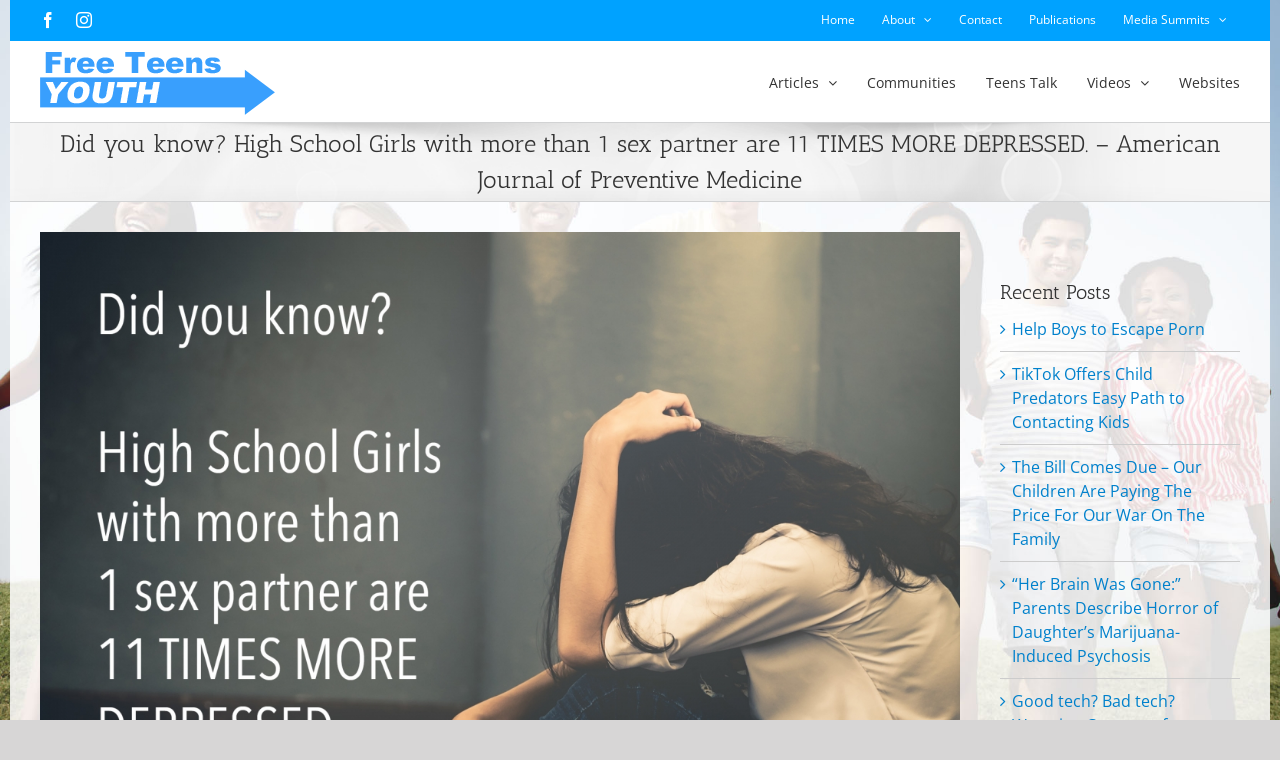

--- FILE ---
content_type: text/html; charset=UTF-8
request_url: https://freeteensyouth.org/did-you-know-high-school-girls-with-more-than-1-sex-partner-are-11-times-more-depressed-american-journal-of-preventive-medicine/
body_size: 23050
content:
<!DOCTYPE html>
<html class="avada-html-layout-boxed avada-html-header-position-top avada-html-has-bg-image" lang="en-US" prefix="og: https://ogp.me/ns#">
<head><meta http-equiv="Content-Type" content="text/html; charset=utf-8"/><script>if(navigator.userAgent.match(/MSIE|Internet Explorer/i)||navigator.userAgent.match(/Trident\/7\..*?rv:11/i)){var href=document.location.href;if(!href.match(/[?&]nowprocket/)){if(href.indexOf("?")==-1){if(href.indexOf("#")==-1){document.location.href=href+"?nowprocket=1"}else{document.location.href=href.replace("#","?nowprocket=1#")}}else{if(href.indexOf("#")==-1){document.location.href=href+"&nowprocket=1"}else{document.location.href=href.replace("#","&nowprocket=1#")}}}}</script><script>(()=>{class RocketLazyLoadScripts{constructor(){this.v="2.0.4",this.userEvents=["keydown","keyup","mousedown","mouseup","mousemove","mouseover","mouseout","touchmove","touchstart","touchend","touchcancel","wheel","click","dblclick","input"],this.attributeEvents=["onblur","onclick","oncontextmenu","ondblclick","onfocus","onmousedown","onmouseenter","onmouseleave","onmousemove","onmouseout","onmouseover","onmouseup","onmousewheel","onscroll","onsubmit"]}async t(){this.i(),this.o(),/iP(ad|hone)/.test(navigator.userAgent)&&this.h(),this.u(),this.l(this),this.m(),this.k(this),this.p(this),this._(),await Promise.all([this.R(),this.L()]),this.lastBreath=Date.now(),this.S(this),this.P(),this.D(),this.O(),this.M(),await this.C(this.delayedScripts.normal),await this.C(this.delayedScripts.defer),await this.C(this.delayedScripts.async),await this.T(),await this.F(),await this.j(),await this.A(),window.dispatchEvent(new Event("rocket-allScriptsLoaded")),this.everythingLoaded=!0,this.lastTouchEnd&&await new Promise(t=>setTimeout(t,500-Date.now()+this.lastTouchEnd)),this.I(),this.H(),this.U(),this.W()}i(){this.CSPIssue=sessionStorage.getItem("rocketCSPIssue"),document.addEventListener("securitypolicyviolation",t=>{this.CSPIssue||"script-src-elem"!==t.violatedDirective||"data"!==t.blockedURI||(this.CSPIssue=!0,sessionStorage.setItem("rocketCSPIssue",!0))},{isRocket:!0})}o(){window.addEventListener("pageshow",t=>{this.persisted=t.persisted,this.realWindowLoadedFired=!0},{isRocket:!0}),window.addEventListener("pagehide",()=>{this.onFirstUserAction=null},{isRocket:!0})}h(){let t;function e(e){t=e}window.addEventListener("touchstart",e,{isRocket:!0}),window.addEventListener("touchend",function i(o){o.changedTouches[0]&&t.changedTouches[0]&&Math.abs(o.changedTouches[0].pageX-t.changedTouches[0].pageX)<10&&Math.abs(o.changedTouches[0].pageY-t.changedTouches[0].pageY)<10&&o.timeStamp-t.timeStamp<200&&(window.removeEventListener("touchstart",e,{isRocket:!0}),window.removeEventListener("touchend",i,{isRocket:!0}),"INPUT"===o.target.tagName&&"text"===o.target.type||(o.target.dispatchEvent(new TouchEvent("touchend",{target:o.target,bubbles:!0})),o.target.dispatchEvent(new MouseEvent("mouseover",{target:o.target,bubbles:!0})),o.target.dispatchEvent(new PointerEvent("click",{target:o.target,bubbles:!0,cancelable:!0,detail:1,clientX:o.changedTouches[0].clientX,clientY:o.changedTouches[0].clientY})),event.preventDefault()))},{isRocket:!0})}q(t){this.userActionTriggered||("mousemove"!==t.type||this.firstMousemoveIgnored?"keyup"===t.type||"mouseover"===t.type||"mouseout"===t.type||(this.userActionTriggered=!0,this.onFirstUserAction&&this.onFirstUserAction()):this.firstMousemoveIgnored=!0),"click"===t.type&&t.preventDefault(),t.stopPropagation(),t.stopImmediatePropagation(),"touchstart"===this.lastEvent&&"touchend"===t.type&&(this.lastTouchEnd=Date.now()),"click"===t.type&&(this.lastTouchEnd=0),this.lastEvent=t.type,t.composedPath&&t.composedPath()[0].getRootNode()instanceof ShadowRoot&&(t.rocketTarget=t.composedPath()[0]),this.savedUserEvents.push(t)}u(){this.savedUserEvents=[],this.userEventHandler=this.q.bind(this),this.userEvents.forEach(t=>window.addEventListener(t,this.userEventHandler,{passive:!1,isRocket:!0})),document.addEventListener("visibilitychange",this.userEventHandler,{isRocket:!0})}U(){this.userEvents.forEach(t=>window.removeEventListener(t,this.userEventHandler,{passive:!1,isRocket:!0})),document.removeEventListener("visibilitychange",this.userEventHandler,{isRocket:!0}),this.savedUserEvents.forEach(t=>{(t.rocketTarget||t.target).dispatchEvent(new window[t.constructor.name](t.type,t))})}m(){const t="return false",e=Array.from(this.attributeEvents,t=>"data-rocket-"+t),i="["+this.attributeEvents.join("],[")+"]",o="[data-rocket-"+this.attributeEvents.join("],[data-rocket-")+"]",s=(e,i,o)=>{o&&o!==t&&(e.setAttribute("data-rocket-"+i,o),e["rocket"+i]=new Function("event",o),e.setAttribute(i,t))};new MutationObserver(t=>{for(const n of t)"attributes"===n.type&&(n.attributeName.startsWith("data-rocket-")||this.everythingLoaded?n.attributeName.startsWith("data-rocket-")&&this.everythingLoaded&&this.N(n.target,n.attributeName.substring(12)):s(n.target,n.attributeName,n.target.getAttribute(n.attributeName))),"childList"===n.type&&n.addedNodes.forEach(t=>{if(t.nodeType===Node.ELEMENT_NODE)if(this.everythingLoaded)for(const i of[t,...t.querySelectorAll(o)])for(const t of i.getAttributeNames())e.includes(t)&&this.N(i,t.substring(12));else for(const e of[t,...t.querySelectorAll(i)])for(const t of e.getAttributeNames())this.attributeEvents.includes(t)&&s(e,t,e.getAttribute(t))})}).observe(document,{subtree:!0,childList:!0,attributeFilter:[...this.attributeEvents,...e]})}I(){this.attributeEvents.forEach(t=>{document.querySelectorAll("[data-rocket-"+t+"]").forEach(e=>{this.N(e,t)})})}N(t,e){const i=t.getAttribute("data-rocket-"+e);i&&(t.setAttribute(e,i),t.removeAttribute("data-rocket-"+e))}k(t){Object.defineProperty(HTMLElement.prototype,"onclick",{get(){return this.rocketonclick||null},set(e){this.rocketonclick=e,this.setAttribute(t.everythingLoaded?"onclick":"data-rocket-onclick","this.rocketonclick(event)")}})}S(t){function e(e,i){let o=e[i];e[i]=null,Object.defineProperty(e,i,{get:()=>o,set(s){t.everythingLoaded?o=s:e["rocket"+i]=o=s}})}e(document,"onreadystatechange"),e(window,"onload"),e(window,"onpageshow");try{Object.defineProperty(document,"readyState",{get:()=>t.rocketReadyState,set(e){t.rocketReadyState=e},configurable:!0}),document.readyState="loading"}catch(t){console.log("WPRocket DJE readyState conflict, bypassing")}}l(t){this.originalAddEventListener=EventTarget.prototype.addEventListener,this.originalRemoveEventListener=EventTarget.prototype.removeEventListener,this.savedEventListeners=[],EventTarget.prototype.addEventListener=function(e,i,o){o&&o.isRocket||!t.B(e,this)&&!t.userEvents.includes(e)||t.B(e,this)&&!t.userActionTriggered||e.startsWith("rocket-")||t.everythingLoaded?t.originalAddEventListener.call(this,e,i,o):(t.savedEventListeners.push({target:this,remove:!1,type:e,func:i,options:o}),"mouseenter"!==e&&"mouseleave"!==e||t.originalAddEventListener.call(this,e,t.savedUserEvents.push,o))},EventTarget.prototype.removeEventListener=function(e,i,o){o&&o.isRocket||!t.B(e,this)&&!t.userEvents.includes(e)||t.B(e,this)&&!t.userActionTriggered||e.startsWith("rocket-")||t.everythingLoaded?t.originalRemoveEventListener.call(this,e,i,o):t.savedEventListeners.push({target:this,remove:!0,type:e,func:i,options:o})}}J(t,e){this.savedEventListeners=this.savedEventListeners.filter(i=>{let o=i.type,s=i.target||window;return e!==o||t!==s||(this.B(o,s)&&(i.type="rocket-"+o),this.$(i),!1)})}H(){EventTarget.prototype.addEventListener=this.originalAddEventListener,EventTarget.prototype.removeEventListener=this.originalRemoveEventListener,this.savedEventListeners.forEach(t=>this.$(t))}$(t){t.remove?this.originalRemoveEventListener.call(t.target,t.type,t.func,t.options):this.originalAddEventListener.call(t.target,t.type,t.func,t.options)}p(t){let e;function i(e){return t.everythingLoaded?e:e.split(" ").map(t=>"load"===t||t.startsWith("load.")?"rocket-jquery-load":t).join(" ")}function o(o){function s(e){const s=o.fn[e];o.fn[e]=o.fn.init.prototype[e]=function(){return this[0]===window&&t.userActionTriggered&&("string"==typeof arguments[0]||arguments[0]instanceof String?arguments[0]=i(arguments[0]):"object"==typeof arguments[0]&&Object.keys(arguments[0]).forEach(t=>{const e=arguments[0][t];delete arguments[0][t],arguments[0][i(t)]=e})),s.apply(this,arguments),this}}if(o&&o.fn&&!t.allJQueries.includes(o)){const e={DOMContentLoaded:[],"rocket-DOMContentLoaded":[]};for(const t in e)document.addEventListener(t,()=>{e[t].forEach(t=>t())},{isRocket:!0});o.fn.ready=o.fn.init.prototype.ready=function(i){function s(){parseInt(o.fn.jquery)>2?setTimeout(()=>i.bind(document)(o)):i.bind(document)(o)}return"function"==typeof i&&(t.realDomReadyFired?!t.userActionTriggered||t.fauxDomReadyFired?s():e["rocket-DOMContentLoaded"].push(s):e.DOMContentLoaded.push(s)),o([])},s("on"),s("one"),s("off"),t.allJQueries.push(o)}e=o}t.allJQueries=[],o(window.jQuery),Object.defineProperty(window,"jQuery",{get:()=>e,set(t){o(t)}})}P(){const t=new Map;document.write=document.writeln=function(e){const i=document.currentScript,o=document.createRange(),s=i.parentElement;let n=t.get(i);void 0===n&&(n=i.nextSibling,t.set(i,n));const c=document.createDocumentFragment();o.setStart(c,0),c.appendChild(o.createContextualFragment(e)),s.insertBefore(c,n)}}async R(){return new Promise(t=>{this.userActionTriggered?t():this.onFirstUserAction=t})}async L(){return new Promise(t=>{document.addEventListener("DOMContentLoaded",()=>{this.realDomReadyFired=!0,t()},{isRocket:!0})})}async j(){return this.realWindowLoadedFired?Promise.resolve():new Promise(t=>{window.addEventListener("load",t,{isRocket:!0})})}M(){this.pendingScripts=[];this.scriptsMutationObserver=new MutationObserver(t=>{for(const e of t)e.addedNodes.forEach(t=>{"SCRIPT"!==t.tagName||t.noModule||t.isWPRocket||this.pendingScripts.push({script:t,promise:new Promise(e=>{const i=()=>{const i=this.pendingScripts.findIndex(e=>e.script===t);i>=0&&this.pendingScripts.splice(i,1),e()};t.addEventListener("load",i,{isRocket:!0}),t.addEventListener("error",i,{isRocket:!0}),setTimeout(i,1e3)})})})}),this.scriptsMutationObserver.observe(document,{childList:!0,subtree:!0})}async F(){await this.X(),this.pendingScripts.length?(await this.pendingScripts[0].promise,await this.F()):this.scriptsMutationObserver.disconnect()}D(){this.delayedScripts={normal:[],async:[],defer:[]},document.querySelectorAll("script[type$=rocketlazyloadscript]").forEach(t=>{t.hasAttribute("data-rocket-src")?t.hasAttribute("async")&&!1!==t.async?this.delayedScripts.async.push(t):t.hasAttribute("defer")&&!1!==t.defer||"module"===t.getAttribute("data-rocket-type")?this.delayedScripts.defer.push(t):this.delayedScripts.normal.push(t):this.delayedScripts.normal.push(t)})}async _(){await this.L();let t=[];document.querySelectorAll("script[type$=rocketlazyloadscript][data-rocket-src]").forEach(e=>{let i=e.getAttribute("data-rocket-src");if(i&&!i.startsWith("data:")){i.startsWith("//")&&(i=location.protocol+i);try{const o=new URL(i).origin;o!==location.origin&&t.push({src:o,crossOrigin:e.crossOrigin||"module"===e.getAttribute("data-rocket-type")})}catch(t){}}}),t=[...new Map(t.map(t=>[JSON.stringify(t),t])).values()],this.Y(t,"preconnect")}async G(t){if(await this.K(),!0!==t.noModule||!("noModule"in HTMLScriptElement.prototype))return new Promise(e=>{let i;function o(){(i||t).setAttribute("data-rocket-status","executed"),e()}try{if(navigator.userAgent.includes("Firefox/")||""===navigator.vendor||this.CSPIssue)i=document.createElement("script"),[...t.attributes].forEach(t=>{let e=t.nodeName;"type"!==e&&("data-rocket-type"===e&&(e="type"),"data-rocket-src"===e&&(e="src"),i.setAttribute(e,t.nodeValue))}),t.text&&(i.text=t.text),t.nonce&&(i.nonce=t.nonce),i.hasAttribute("src")?(i.addEventListener("load",o,{isRocket:!0}),i.addEventListener("error",()=>{i.setAttribute("data-rocket-status","failed-network"),e()},{isRocket:!0}),setTimeout(()=>{i.isConnected||e()},1)):(i.text=t.text,o()),i.isWPRocket=!0,t.parentNode.replaceChild(i,t);else{const i=t.getAttribute("data-rocket-type"),s=t.getAttribute("data-rocket-src");i?(t.type=i,t.removeAttribute("data-rocket-type")):t.removeAttribute("type"),t.addEventListener("load",o,{isRocket:!0}),t.addEventListener("error",i=>{this.CSPIssue&&i.target.src.startsWith("data:")?(console.log("WPRocket: CSP fallback activated"),t.removeAttribute("src"),this.G(t).then(e)):(t.setAttribute("data-rocket-status","failed-network"),e())},{isRocket:!0}),s?(t.fetchPriority="high",t.removeAttribute("data-rocket-src"),t.src=s):t.src="data:text/javascript;base64,"+window.btoa(unescape(encodeURIComponent(t.text)))}}catch(i){t.setAttribute("data-rocket-status","failed-transform"),e()}});t.setAttribute("data-rocket-status","skipped")}async C(t){const e=t.shift();return e?(e.isConnected&&await this.G(e),this.C(t)):Promise.resolve()}O(){this.Y([...this.delayedScripts.normal,...this.delayedScripts.defer,...this.delayedScripts.async],"preload")}Y(t,e){this.trash=this.trash||[];let i=!0;var o=document.createDocumentFragment();t.forEach(t=>{const s=t.getAttribute&&t.getAttribute("data-rocket-src")||t.src;if(s&&!s.startsWith("data:")){const n=document.createElement("link");n.href=s,n.rel=e,"preconnect"!==e&&(n.as="script",n.fetchPriority=i?"high":"low"),t.getAttribute&&"module"===t.getAttribute("data-rocket-type")&&(n.crossOrigin=!0),t.crossOrigin&&(n.crossOrigin=t.crossOrigin),t.integrity&&(n.integrity=t.integrity),t.nonce&&(n.nonce=t.nonce),o.appendChild(n),this.trash.push(n),i=!1}}),document.head.appendChild(o)}W(){this.trash.forEach(t=>t.remove())}async T(){try{document.readyState="interactive"}catch(t){}this.fauxDomReadyFired=!0;try{await this.K(),this.J(document,"readystatechange"),document.dispatchEvent(new Event("rocket-readystatechange")),await this.K(),document.rocketonreadystatechange&&document.rocketonreadystatechange(),await this.K(),this.J(document,"DOMContentLoaded"),document.dispatchEvent(new Event("rocket-DOMContentLoaded")),await this.K(),this.J(window,"DOMContentLoaded"),window.dispatchEvent(new Event("rocket-DOMContentLoaded"))}catch(t){console.error(t)}}async A(){try{document.readyState="complete"}catch(t){}try{await this.K(),this.J(document,"readystatechange"),document.dispatchEvent(new Event("rocket-readystatechange")),await this.K(),document.rocketonreadystatechange&&document.rocketonreadystatechange(),await this.K(),this.J(window,"load"),window.dispatchEvent(new Event("rocket-load")),await this.K(),window.rocketonload&&window.rocketonload(),await this.K(),this.allJQueries.forEach(t=>t(window).trigger("rocket-jquery-load")),await this.K(),this.J(window,"pageshow");const t=new Event("rocket-pageshow");t.persisted=this.persisted,window.dispatchEvent(t),await this.K(),window.rocketonpageshow&&window.rocketonpageshow({persisted:this.persisted})}catch(t){console.error(t)}}async K(){Date.now()-this.lastBreath>45&&(await this.X(),this.lastBreath=Date.now())}async X(){return document.hidden?new Promise(t=>setTimeout(t)):new Promise(t=>requestAnimationFrame(t))}B(t,e){return e===document&&"readystatechange"===t||(e===document&&"DOMContentLoaded"===t||(e===window&&"DOMContentLoaded"===t||(e===window&&"load"===t||e===window&&"pageshow"===t)))}static run(){(new RocketLazyLoadScripts).t()}}RocketLazyLoadScripts.run()})();</script>
	<meta http-equiv="X-UA-Compatible" content="IE=edge" />
	
	<meta name="viewport" content="width=device-width, initial-scale=1" />
	
<!-- Search Engine Optimization by Rank Math - https://rankmath.com/ -->
<title>Did you know? High School Girls with more than 1 sex partner are 11 TIMES MORE DEPRESSED. - American Journal of Preventive Medicine - Free Teens Youth</title>
<meta name="robots" content="follow, index, max-snippet:-1, max-video-preview:-1, max-image-preview:large"/>
<link rel="canonical" href="https://freeteensyouth.org/did-you-know-high-school-girls-with-more-than-1-sex-partner-are-11-times-more-depressed-american-journal-of-preventive-medicine/" />
<meta property="og:locale" content="en_US" />
<meta property="og:type" content="article" />
<meta property="og:title" content="Did you know? High School Girls with more than 1 sex partner are 11 TIMES MORE DEPRESSED. - American Journal of Preventive Medicine - Free Teens Youth" />
<meta property="og:url" content="https://freeteensyouth.org/did-you-know-high-school-girls-with-more-than-1-sex-partner-are-11-times-more-depressed-american-journal-of-preventive-medicine/" />
<meta property="og:site_name" content="Free Teens Youth" />
<meta property="article:publisher" content="https://www.facebook.com/FreeTeensUSA/" />
<meta property="article:section" content="Inspirational Quotes" />
<meta property="og:image" content="https://freeteensyouth.org/wp-content/uploads/2019/05/2019.05.28.jpg" />
<meta property="og:image:secure_url" content="https://freeteensyouth.org/wp-content/uploads/2019/05/2019.05.28.jpg" />
<meta property="og:image:width" content="1920" />
<meta property="og:image:height" content="1920" />
<meta property="og:image:alt" content="Did you know? High School Girls with more than 1 sex partner are 11 TIMES MORE DEPRESSED. - American Journal of Preventive Medicine" />
<meta property="og:image:type" content="image/jpeg" />
<meta property="article:published_time" content="2019-05-28T23:11:09+00:00" />
<meta name="twitter:card" content="summary_large_image" />
<meta name="twitter:title" content="Did you know? High School Girls with more than 1 sex partner are 11 TIMES MORE DEPRESSED. - American Journal of Preventive Medicine - Free Teens Youth" />
<meta name="twitter:image" content="https://freeteensyouth.org/wp-content/uploads/2019/05/2019.05.28.jpg" />
<meta name="twitter:label1" content="Written by" />
<meta name="twitter:data1" content="Kyo Uchida" />
<meta name="twitter:label2" content="Time to read" />
<meta name="twitter:data2" content="Less than a minute" />
<script type="application/ld+json" class="rank-math-schema">{"@context":"https://schema.org","@graph":[{"@type":["NGO","Organization"],"@id":"https://freeteensyouth.org/#organization","name":"Institute for Relationship Intelligence","url":"https://freeteensyouth.org","sameAs":["https://www.facebook.com/FreeTeensUSA/"],"logo":{"@type":"ImageObject","@id":"https://freeteensyouth.org/#logo","url":"https://freeteensyouth.org/wp-content/uploads/2016/10/FTY-Favicon.png","contentUrl":"https://freeteensyouth.org/wp-content/uploads/2016/10/FTY-Favicon.png","caption":"Institute for Relationship Intelligence","inLanguage":"en-US","width":"512","height":"512"}},{"@type":"WebSite","@id":"https://freeteensyouth.org/#website","url":"https://freeteensyouth.org","name":"Institute for Relationship Intelligence","publisher":{"@id":"https://freeteensyouth.org/#organization"},"inLanguage":"en-US"},{"@type":"ImageObject","@id":"https://freeteensyouth.org/wp-content/uploads/2019/05/2019.05.28.jpg","url":"https://freeteensyouth.org/wp-content/uploads/2019/05/2019.05.28.jpg","width":"1920","height":"1920","caption":"Did you know? High School Girls with more than 1 sex partner are 11 TIMES MORE DEPRESSED. - American Journal of Preventive Medicine","inLanguage":"en-US"},{"@type":"WebPage","@id":"https://freeteensyouth.org/did-you-know-high-school-girls-with-more-than-1-sex-partner-are-11-times-more-depressed-american-journal-of-preventive-medicine/#webpage","url":"https://freeteensyouth.org/did-you-know-high-school-girls-with-more-than-1-sex-partner-are-11-times-more-depressed-american-journal-of-preventive-medicine/","name":"Did you know? High School Girls with more than 1 sex partner are 11 TIMES MORE DEPRESSED. - American Journal of Preventive Medicine - Free Teens Youth","datePublished":"2019-05-28T23:11:09+00:00","dateModified":"2019-05-28T23:11:09+00:00","isPartOf":{"@id":"https://freeteensyouth.org/#website"},"primaryImageOfPage":{"@id":"https://freeteensyouth.org/wp-content/uploads/2019/05/2019.05.28.jpg"},"inLanguage":"en-US"},{"@type":"Person","@id":"https://freeteensyouth.org/author/danzerkp/","name":"Kyo Uchida","url":"https://freeteensyouth.org/author/danzerkp/","image":{"@type":"ImageObject","@id":"https://secure.gravatar.com/avatar/90e3adc90a64b1c71595f085d9e6f294446330fc6e3caeb1d44bb7b597651f35?s=96&amp;d=mm&amp;r=g","url":"https://secure.gravatar.com/avatar/90e3adc90a64b1c71595f085d9e6f294446330fc6e3caeb1d44bb7b597651f35?s=96&amp;d=mm&amp;r=g","caption":"Kyo Uchida","inLanguage":"en-US"},"worksFor":{"@id":"https://freeteensyouth.org/#organization"}},{"@type":"BlogPosting","headline":"Did you know? High School Girls with more than 1 sex partner are 11 TIMES MORE DEPRESSED. - American Journal","datePublished":"2019-05-28T23:11:09+00:00","dateModified":"2019-05-28T23:11:09+00:00","author":{"@id":"https://freeteensyouth.org/author/danzerkp/","name":"Kyo Uchida"},"publisher":{"@id":"https://freeteensyouth.org/#organization"},"name":"Did you know? High School Girls with more than 1 sex partner are 11 TIMES MORE DEPRESSED. - American Journal","@id":"https://freeteensyouth.org/did-you-know-high-school-girls-with-more-than-1-sex-partner-are-11-times-more-depressed-american-journal-of-preventive-medicine/#richSnippet","isPartOf":{"@id":"https://freeteensyouth.org/did-you-know-high-school-girls-with-more-than-1-sex-partner-are-11-times-more-depressed-american-journal-of-preventive-medicine/#webpage"},"image":{"@id":"https://freeteensyouth.org/wp-content/uploads/2019/05/2019.05.28.jpg"},"inLanguage":"en-US","mainEntityOfPage":{"@id":"https://freeteensyouth.org/did-you-know-high-school-girls-with-more-than-1-sex-partner-are-11-times-more-depressed-american-journal-of-preventive-medicine/#webpage"}}]}</script>
<!-- /Rank Math WordPress SEO plugin -->


<link rel="alternate" type="application/rss+xml" title="Free Teens Youth &raquo; Feed" href="https://freeteensyouth.org/feed/" />
<link rel="alternate" type="application/rss+xml" title="Free Teens Youth &raquo; Comments Feed" href="https://freeteensyouth.org/comments/feed/" />
		
		
		
				<link rel="alternate" type="application/rss+xml" title="Free Teens Youth &raquo; Did you know? High School Girls with more than 1 sex partner are 11 TIMES MORE DEPRESSED. &#8211; American Journal of Preventive Medicine Comments Feed" href="https://freeteensyouth.org/did-you-know-high-school-girls-with-more-than-1-sex-partner-are-11-times-more-depressed-american-journal-of-preventive-medicine/feed/" />
<link rel="alternate" title="oEmbed (JSON)" type="application/json+oembed" href="https://freeteensyouth.org/wp-json/oembed/1.0/embed?url=https%3A%2F%2Ffreeteensyouth.org%2Fdid-you-know-high-school-girls-with-more-than-1-sex-partner-are-11-times-more-depressed-american-journal-of-preventive-medicine%2F" />
<link rel="alternate" title="oEmbed (XML)" type="text/xml+oembed" href="https://freeteensyouth.org/wp-json/oembed/1.0/embed?url=https%3A%2F%2Ffreeteensyouth.org%2Fdid-you-know-high-school-girls-with-more-than-1-sex-partner-are-11-times-more-depressed-american-journal-of-preventive-medicine%2F&#038;format=xml" />
<style type="text/css" media="all">
.wpautoterms-footer{background-color:#ffffff;text-align:center;}
.wpautoterms-footer a{color:#000000;font-family:Arial, sans-serif;font-size:14px;}
.wpautoterms-footer .separator{color:#cccccc;font-family:Arial, sans-serif;font-size:14px;}</style>
<style id='wp-img-auto-sizes-contain-inline-css' type='text/css'>
img:is([sizes=auto i],[sizes^="auto," i]){contain-intrinsic-size:3000px 1500px}
/*# sourceURL=wp-img-auto-sizes-contain-inline-css */
</style>
<link rel='stylesheet' id='awsm-ead-public-css' href='https://freeteensyouth.org/wp-content/plugins/embed-any-document/css/embed-public.min.css?ver=2.7.12' type='text/css' media='all' />
<link data-minify="1" rel='stylesheet' id='wpautoterms_css-css' href='https://freeteensyouth.org/wp-content/cache/min/1/wp-content/plugins/auto-terms-of-service-and-privacy-policy/css/wpautoterms.css?ver=1767528644' type='text/css' media='all' />
<link data-minify="1" rel='stylesheet' id='wp-mcm-styles-css' href='https://freeteensyouth.org/wp-content/cache/min/1/wp-content/plugins/wp-media-category-management/css/wp-mcm-styles.css?ver=1767528644' type='text/css' media='all' />
<link rel='stylesheet' id='__EPYT__style-css' href='https://freeteensyouth.org/wp-content/plugins/youtube-embed-plus/styles/ytprefs.min.css?ver=14.2.4' type='text/css' media='all' />
<style id='__EPYT__style-inline-css' type='text/css'>

                .epyt-gallery-thumb {
                        width: 50%;
                }
                
/*# sourceURL=__EPYT__style-inline-css */
</style>
<link data-minify="1" rel='stylesheet' id='fusion-dynamic-css-css' href='https://freeteensyouth.org/wp-content/cache/min/1/wp-content/uploads/fusion-styles/6e3848c0ecb270b0e881252631770572.min.css?ver=1767528887' type='text/css' media='all' />
<script type="text/javascript" src="https://freeteensyouth.org/wp-includes/js/jquery/jquery.min.js?ver=3.7.1" id="jquery-core-js"></script>
<script type="rocketlazyloadscript" data-rocket-type="text/javascript" data-rocket-src="https://freeteensyouth.org/wp-includes/js/dist/dom-ready.min.js?ver=f77871ff7694fffea381" id="wp-dom-ready-js" data-rocket-defer defer></script>
<script type="rocketlazyloadscript" data-minify="1" data-rocket-type="text/javascript" data-rocket-src="https://freeteensyouth.org/wp-content/cache/min/1/wp-content/plugins/auto-terms-of-service-and-privacy-policy/js/base.js?ver=1767528644" id="wpautoterms_base-js" data-rocket-defer defer></script>
<script type="text/javascript" id="__ytprefs__-js-extra">
/* <![CDATA[ */
var _EPYT_ = {"ajaxurl":"https://freeteensyouth.org/wp-admin/admin-ajax.php","security":"4dcab93051","gallery_scrolloffset":"20","eppathtoscripts":"https://freeteensyouth.org/wp-content/plugins/youtube-embed-plus/scripts/","eppath":"https://freeteensyouth.org/wp-content/plugins/youtube-embed-plus/","epresponsiveselector":"[\"iframe.__youtube_prefs__\",\"iframe[src*='youtube.com']\",\"iframe[src*='youtube-nocookie.com']\",\"iframe[data-ep-src*='youtube.com']\",\"iframe[data-ep-src*='youtube-nocookie.com']\",\"iframe[data-ep-gallerysrc*='youtube.com']\"]","epdovol":"1","version":"14.2.4","evselector":"iframe.__youtube_prefs__[src], iframe[src*=\"youtube.com/embed/\"], iframe[src*=\"youtube-nocookie.com/embed/\"]","ajax_compat":"","maxres_facade":"eager","ytapi_load":"light","pause_others":"","stopMobileBuffer":"1","facade_mode":"","not_live_on_channel":""};
//# sourceURL=__ytprefs__-js-extra
/* ]]> */
</script>
<script type="rocketlazyloadscript" data-rocket-type="text/javascript" defer data-rocket-src="https://freeteensyouth.org/wp-content/plugins/youtube-embed-plus/scripts/ytprefs.min.js?ver=14.2.4" id="__ytprefs__-js"></script>
<link rel="https://api.w.org/" href="https://freeteensyouth.org/wp-json/" /><link rel="alternate" title="JSON" type="application/json" href="https://freeteensyouth.org/wp-json/wp/v2/posts/3043" /><link rel="preload" href="https://freeteensyouth.org/wp-content/uploads/fusion-gfonts/bWt97fPFfRzkCa9Jlp6IacVcXA.woff2" as="font" type="font/woff2" crossorigin><link rel="preload" href="https://freeteensyouth.org/wp-content/uploads/fusion-gfonts/memvYaGs126MiZpBA-UvWbX2vVnXBbObj2OVTS-muw.woff2" as="font" type="font/woff2" crossorigin><style type="text/css" id="css-fb-visibility">@media screen and (max-width: 640px){.fusion-no-small-visibility{display:none !important;}body .sm-text-align-center{text-align:center !important;}body .sm-text-align-left{text-align:left !important;}body .sm-text-align-right{text-align:right !important;}body .sm-text-align-justify{text-align:justify !important;}body .sm-flex-align-center{justify-content:center !important;}body .sm-flex-align-flex-start{justify-content:flex-start !important;}body .sm-flex-align-flex-end{justify-content:flex-end !important;}body .sm-mx-auto{margin-left:auto !important;margin-right:auto !important;}body .sm-ml-auto{margin-left:auto !important;}body .sm-mr-auto{margin-right:auto !important;}body .fusion-absolute-position-small{position:absolute;width:100%;}.awb-sticky.awb-sticky-small{ position: sticky; top: var(--awb-sticky-offset,0); }}@media screen and (min-width: 641px) and (max-width: 1024px){.fusion-no-medium-visibility{display:none !important;}body .md-text-align-center{text-align:center !important;}body .md-text-align-left{text-align:left !important;}body .md-text-align-right{text-align:right !important;}body .md-text-align-justify{text-align:justify !important;}body .md-flex-align-center{justify-content:center !important;}body .md-flex-align-flex-start{justify-content:flex-start !important;}body .md-flex-align-flex-end{justify-content:flex-end !important;}body .md-mx-auto{margin-left:auto !important;margin-right:auto !important;}body .md-ml-auto{margin-left:auto !important;}body .md-mr-auto{margin-right:auto !important;}body .fusion-absolute-position-medium{position:absolute;width:100%;}.awb-sticky.awb-sticky-medium{ position: sticky; top: var(--awb-sticky-offset,0); }}@media screen and (min-width: 1025px){.fusion-no-large-visibility{display:none !important;}body .lg-text-align-center{text-align:center !important;}body .lg-text-align-left{text-align:left !important;}body .lg-text-align-right{text-align:right !important;}body .lg-text-align-justify{text-align:justify !important;}body .lg-flex-align-center{justify-content:center !important;}body .lg-flex-align-flex-start{justify-content:flex-start !important;}body .lg-flex-align-flex-end{justify-content:flex-end !important;}body .lg-mx-auto{margin-left:auto !important;margin-right:auto !important;}body .lg-ml-auto{margin-left:auto !important;}body .lg-mr-auto{margin-right:auto !important;}body .fusion-absolute-position-large{position:absolute;width:100%;}.awb-sticky.awb-sticky-large{ position: sticky; top: var(--awb-sticky-offset,0); }}</style><style type="text/css" id="custom-background-css">
body.custom-background { background-color: #3399ff; }
</style>
	<script type="rocketlazyloadscript" data-rocket-type="text/javascript" id="google_gtagjs" data-rocket-src="https://www.googletagmanager.com/gtag/js?id=G-BREEX1G3T2" async="async"></script>
<script type="rocketlazyloadscript" data-rocket-type="text/javascript" id="google_gtagjs-inline">
/* <![CDATA[ */
window.dataLayer = window.dataLayer || [];function gtag(){dataLayer.push(arguments);}gtag('js', new Date());gtag('config', 'G-BREEX1G3T2', {} );
/* ]]> */
</script>
<link rel="icon" href="https://freeteensyouth.org/wp-content/uploads/2016/10/cropped-FTY-Favicon-150x150.png" sizes="32x32" />
<link rel="icon" href="https://freeteensyouth.org/wp-content/uploads/2016/10/cropped-FTY-Favicon-400x400.png" sizes="192x192" />
<link rel="apple-touch-icon" href="https://freeteensyouth.org/wp-content/uploads/2016/10/cropped-FTY-Favicon-400x400.png" />
<meta name="msapplication-TileImage" content="https://freeteensyouth.org/wp-content/uploads/2016/10/cropped-FTY-Favicon-400x400.png" />
		<script type="rocketlazyloadscript" data-rocket-type="text/javascript">
			var doc = document.documentElement;
			doc.setAttribute( 'data-useragent', navigator.userAgent );
		</script>
		<!-- Global site tag (gtag.js) - Google Analytics -->
<script type="rocketlazyloadscript" async data-rocket-src="https://www.googletagmanager.com/gtag/js?id=UA-72159874-7"></script>
<script type="rocketlazyloadscript">
  window.dataLayer = window.dataLayer || [];
  function gtag(){dataLayer.push(arguments);}
  gtag('js', new Date());

  gtag('config', 'UA-72159874-7');
</script>
	<style id='global-styles-inline-css' type='text/css'>
:root{--wp--preset--aspect-ratio--square: 1;--wp--preset--aspect-ratio--4-3: 4/3;--wp--preset--aspect-ratio--3-4: 3/4;--wp--preset--aspect-ratio--3-2: 3/2;--wp--preset--aspect-ratio--2-3: 2/3;--wp--preset--aspect-ratio--16-9: 16/9;--wp--preset--aspect-ratio--9-16: 9/16;--wp--preset--color--black: #000000;--wp--preset--color--cyan-bluish-gray: #abb8c3;--wp--preset--color--white: #ffffff;--wp--preset--color--pale-pink: #f78da7;--wp--preset--color--vivid-red: #cf2e2e;--wp--preset--color--luminous-vivid-orange: #ff6900;--wp--preset--color--luminous-vivid-amber: #fcb900;--wp--preset--color--light-green-cyan: #7bdcb5;--wp--preset--color--vivid-green-cyan: #00d084;--wp--preset--color--pale-cyan-blue: #8ed1fc;--wp--preset--color--vivid-cyan-blue: #0693e3;--wp--preset--color--vivid-purple: #9b51e0;--wp--preset--color--awb-color-1: rgba(255,255,255,1);--wp--preset--color--awb-color-2: rgba(246,246,246,1);--wp--preset--color--awb-color-3: rgba(235,234,234,1);--wp--preset--color--awb-color-4: rgba(204,204,204,1);--wp--preset--color--awb-color-5: rgba(51,180,255,1);--wp--preset--color--awb-color-6: rgba(0,129,204,1);--wp--preset--color--awb-color-7: rgba(54,56,57,1);--wp--preset--color--awb-color-8: rgba(51,51,51,1);--wp--preset--color--awb-color-custom-10: rgba(235,234,234,0.8);--wp--preset--color--awb-color-custom-11: rgba(116,116,116,1);--wp--preset--color--awb-color-custom-12: rgba(140,137,137,1);--wp--preset--color--awb-color-custom-13: rgba(160,206,78,1);--wp--preset--gradient--vivid-cyan-blue-to-vivid-purple: linear-gradient(135deg,rgb(6,147,227) 0%,rgb(155,81,224) 100%);--wp--preset--gradient--light-green-cyan-to-vivid-green-cyan: linear-gradient(135deg,rgb(122,220,180) 0%,rgb(0,208,130) 100%);--wp--preset--gradient--luminous-vivid-amber-to-luminous-vivid-orange: linear-gradient(135deg,rgb(252,185,0) 0%,rgb(255,105,0) 100%);--wp--preset--gradient--luminous-vivid-orange-to-vivid-red: linear-gradient(135deg,rgb(255,105,0) 0%,rgb(207,46,46) 100%);--wp--preset--gradient--very-light-gray-to-cyan-bluish-gray: linear-gradient(135deg,rgb(238,238,238) 0%,rgb(169,184,195) 100%);--wp--preset--gradient--cool-to-warm-spectrum: linear-gradient(135deg,rgb(74,234,220) 0%,rgb(151,120,209) 20%,rgb(207,42,186) 40%,rgb(238,44,130) 60%,rgb(251,105,98) 80%,rgb(254,248,76) 100%);--wp--preset--gradient--blush-light-purple: linear-gradient(135deg,rgb(255,206,236) 0%,rgb(152,150,240) 100%);--wp--preset--gradient--blush-bordeaux: linear-gradient(135deg,rgb(254,205,165) 0%,rgb(254,45,45) 50%,rgb(107,0,62) 100%);--wp--preset--gradient--luminous-dusk: linear-gradient(135deg,rgb(255,203,112) 0%,rgb(199,81,192) 50%,rgb(65,88,208) 100%);--wp--preset--gradient--pale-ocean: linear-gradient(135deg,rgb(255,245,203) 0%,rgb(182,227,212) 50%,rgb(51,167,181) 100%);--wp--preset--gradient--electric-grass: linear-gradient(135deg,rgb(202,248,128) 0%,rgb(113,206,126) 100%);--wp--preset--gradient--midnight: linear-gradient(135deg,rgb(2,3,129) 0%,rgb(40,116,252) 100%);--wp--preset--font-size--small: 12px;--wp--preset--font-size--medium: 20px;--wp--preset--font-size--large: 24px;--wp--preset--font-size--x-large: 42px;--wp--preset--font-size--normal: 16px;--wp--preset--font-size--xlarge: 32px;--wp--preset--font-size--huge: 48px;--wp--preset--spacing--20: 0.44rem;--wp--preset--spacing--30: 0.67rem;--wp--preset--spacing--40: 1rem;--wp--preset--spacing--50: 1.5rem;--wp--preset--spacing--60: 2.25rem;--wp--preset--spacing--70: 3.38rem;--wp--preset--spacing--80: 5.06rem;--wp--preset--shadow--natural: 6px 6px 9px rgba(0, 0, 0, 0.2);--wp--preset--shadow--deep: 12px 12px 50px rgba(0, 0, 0, 0.4);--wp--preset--shadow--sharp: 6px 6px 0px rgba(0, 0, 0, 0.2);--wp--preset--shadow--outlined: 6px 6px 0px -3px rgb(255, 255, 255), 6px 6px rgb(0, 0, 0);--wp--preset--shadow--crisp: 6px 6px 0px rgb(0, 0, 0);}:where(.is-layout-flex){gap: 0.5em;}:where(.is-layout-grid){gap: 0.5em;}body .is-layout-flex{display: flex;}.is-layout-flex{flex-wrap: wrap;align-items: center;}.is-layout-flex > :is(*, div){margin: 0;}body .is-layout-grid{display: grid;}.is-layout-grid > :is(*, div){margin: 0;}:where(.wp-block-columns.is-layout-flex){gap: 2em;}:where(.wp-block-columns.is-layout-grid){gap: 2em;}:where(.wp-block-post-template.is-layout-flex){gap: 1.25em;}:where(.wp-block-post-template.is-layout-grid){gap: 1.25em;}.has-black-color{color: var(--wp--preset--color--black) !important;}.has-cyan-bluish-gray-color{color: var(--wp--preset--color--cyan-bluish-gray) !important;}.has-white-color{color: var(--wp--preset--color--white) !important;}.has-pale-pink-color{color: var(--wp--preset--color--pale-pink) !important;}.has-vivid-red-color{color: var(--wp--preset--color--vivid-red) !important;}.has-luminous-vivid-orange-color{color: var(--wp--preset--color--luminous-vivid-orange) !important;}.has-luminous-vivid-amber-color{color: var(--wp--preset--color--luminous-vivid-amber) !important;}.has-light-green-cyan-color{color: var(--wp--preset--color--light-green-cyan) !important;}.has-vivid-green-cyan-color{color: var(--wp--preset--color--vivid-green-cyan) !important;}.has-pale-cyan-blue-color{color: var(--wp--preset--color--pale-cyan-blue) !important;}.has-vivid-cyan-blue-color{color: var(--wp--preset--color--vivid-cyan-blue) !important;}.has-vivid-purple-color{color: var(--wp--preset--color--vivid-purple) !important;}.has-black-background-color{background-color: var(--wp--preset--color--black) !important;}.has-cyan-bluish-gray-background-color{background-color: var(--wp--preset--color--cyan-bluish-gray) !important;}.has-white-background-color{background-color: var(--wp--preset--color--white) !important;}.has-pale-pink-background-color{background-color: var(--wp--preset--color--pale-pink) !important;}.has-vivid-red-background-color{background-color: var(--wp--preset--color--vivid-red) !important;}.has-luminous-vivid-orange-background-color{background-color: var(--wp--preset--color--luminous-vivid-orange) !important;}.has-luminous-vivid-amber-background-color{background-color: var(--wp--preset--color--luminous-vivid-amber) !important;}.has-light-green-cyan-background-color{background-color: var(--wp--preset--color--light-green-cyan) !important;}.has-vivid-green-cyan-background-color{background-color: var(--wp--preset--color--vivid-green-cyan) !important;}.has-pale-cyan-blue-background-color{background-color: var(--wp--preset--color--pale-cyan-blue) !important;}.has-vivid-cyan-blue-background-color{background-color: var(--wp--preset--color--vivid-cyan-blue) !important;}.has-vivid-purple-background-color{background-color: var(--wp--preset--color--vivid-purple) !important;}.has-black-border-color{border-color: var(--wp--preset--color--black) !important;}.has-cyan-bluish-gray-border-color{border-color: var(--wp--preset--color--cyan-bluish-gray) !important;}.has-white-border-color{border-color: var(--wp--preset--color--white) !important;}.has-pale-pink-border-color{border-color: var(--wp--preset--color--pale-pink) !important;}.has-vivid-red-border-color{border-color: var(--wp--preset--color--vivid-red) !important;}.has-luminous-vivid-orange-border-color{border-color: var(--wp--preset--color--luminous-vivid-orange) !important;}.has-luminous-vivid-amber-border-color{border-color: var(--wp--preset--color--luminous-vivid-amber) !important;}.has-light-green-cyan-border-color{border-color: var(--wp--preset--color--light-green-cyan) !important;}.has-vivid-green-cyan-border-color{border-color: var(--wp--preset--color--vivid-green-cyan) !important;}.has-pale-cyan-blue-border-color{border-color: var(--wp--preset--color--pale-cyan-blue) !important;}.has-vivid-cyan-blue-border-color{border-color: var(--wp--preset--color--vivid-cyan-blue) !important;}.has-vivid-purple-border-color{border-color: var(--wp--preset--color--vivid-purple) !important;}.has-vivid-cyan-blue-to-vivid-purple-gradient-background{background: var(--wp--preset--gradient--vivid-cyan-blue-to-vivid-purple) !important;}.has-light-green-cyan-to-vivid-green-cyan-gradient-background{background: var(--wp--preset--gradient--light-green-cyan-to-vivid-green-cyan) !important;}.has-luminous-vivid-amber-to-luminous-vivid-orange-gradient-background{background: var(--wp--preset--gradient--luminous-vivid-amber-to-luminous-vivid-orange) !important;}.has-luminous-vivid-orange-to-vivid-red-gradient-background{background: var(--wp--preset--gradient--luminous-vivid-orange-to-vivid-red) !important;}.has-very-light-gray-to-cyan-bluish-gray-gradient-background{background: var(--wp--preset--gradient--very-light-gray-to-cyan-bluish-gray) !important;}.has-cool-to-warm-spectrum-gradient-background{background: var(--wp--preset--gradient--cool-to-warm-spectrum) !important;}.has-blush-light-purple-gradient-background{background: var(--wp--preset--gradient--blush-light-purple) !important;}.has-blush-bordeaux-gradient-background{background: var(--wp--preset--gradient--blush-bordeaux) !important;}.has-luminous-dusk-gradient-background{background: var(--wp--preset--gradient--luminous-dusk) !important;}.has-pale-ocean-gradient-background{background: var(--wp--preset--gradient--pale-ocean) !important;}.has-electric-grass-gradient-background{background: var(--wp--preset--gradient--electric-grass) !important;}.has-midnight-gradient-background{background: var(--wp--preset--gradient--midnight) !important;}.has-small-font-size{font-size: var(--wp--preset--font-size--small) !important;}.has-medium-font-size{font-size: var(--wp--preset--font-size--medium) !important;}.has-large-font-size{font-size: var(--wp--preset--font-size--large) !important;}.has-x-large-font-size{font-size: var(--wp--preset--font-size--x-large) !important;}
/*# sourceURL=global-styles-inline-css */
</style>
<meta name="generator" content="WP Rocket 3.20.2" data-wpr-features="wpr_delay_js wpr_defer_js wpr_minify_js wpr_minify_css wpr_preload_links wpr_desktop" /></head>

<body data-rsssl=1 class="wp-singular post-template-default single single-post postid-3043 single-format-standard custom-background wp-theme-Avada has-sidebar fusion-image-hovers fusion-pagination-sizing fusion-button_type-flat fusion-button_span-yes fusion-button_gradient-linear avada-image-rollover-circle-yes avada-image-rollover-yes avada-image-rollover-direction-fade fusion-has-button-gradient fusion-body ltr fusion-sticky-header no-mobile-slidingbar no-desktop-totop no-mobile-totop fusion-disable-outline fusion-sub-menu-fade mobile-logo-pos-left layout-boxed-mode avada-has-boxed-modal-shadow-none layout-scroll-offset-full avada-has-zero-margin-offset-top fusion-top-header menu-text-align-right mobile-menu-design-modern fusion-show-pagination-text fusion-header-layout-v3 avada-responsive avada-footer-fx-none avada-menu-highlight-style-bar fusion-search-form-classic fusion-main-menu-search-dropdown fusion-avatar-square avada-dropdown-styles avada-blog-layout-medium avada-blog-archive-layout-medium avada-header-shadow-no avada-menu-icon-position-left avada-has-mainmenu-dropdown-divider avada-has-header-100-width avada-has-pagetitle-100-width avada-has-pagetitle-bg-full avada-has-breadcrumb-mobile-hidden avada-has-titlebar-bar_and_content avada-header-border-color-full-transparent avada-has-bg-image-full avada-has-pagination-padding avada-flyout-menu-direction-fade avada-ec-views-v1" data-awb-post-id="3043">
		<a class="skip-link screen-reader-text" href="#content">Skip to content</a>

	<div data-rocket-location-hash="1bedd667ccdb0f2ae6123868cb70086e" id="boxed-wrapper">
							
		<div data-rocket-location-hash="c748e83a99a8efa38397a49b963eb39a" id="wrapper" class="fusion-wrapper">
			<div data-rocket-location-hash="30e21cd0d1ab48664f94f36d4ec80340" id="home" style="position:relative;top:-1px;"></div>
							
					
			<header data-rocket-location-hash="6a3c4ea792bfdd798d2d351fb8fd07c9" class="fusion-header-wrapper">
				<div class="fusion-header-v3 fusion-logo-alignment fusion-logo-left fusion-sticky-menu- fusion-sticky-logo- fusion-mobile-logo-  fusion-mobile-menu-design-modern">
					
<div class="fusion-secondary-header">
	<div class="fusion-row">
					<div class="fusion-alignleft">
				<div class="fusion-social-links-header"><div class="fusion-social-networks"><div class="fusion-social-networks-wrapper"><a  class="fusion-social-network-icon fusion-tooltip fusion-facebook awb-icon-facebook" style data-placement="bottom" data-title="Facebook" data-toggle="tooltip" title="Facebook" href="https://www.facebook.com/FreeTeensUSA" target="_blank" rel="noreferrer"><span class="screen-reader-text">Facebook</span></a><a  class="fusion-social-network-icon fusion-tooltip fusion-instagram awb-icon-instagram" style data-placement="bottom" data-title="Instagram" data-toggle="tooltip" title="Instagram" href="https://www.instagram.com/freeteensusa/" target="_blank" rel="noopener noreferrer"><span class="screen-reader-text">Instagram</span></a></div></div></div>			</div>
							<div class="fusion-alignright">
				<nav class="fusion-secondary-menu" role="navigation" aria-label="Secondary Menu"><ul id="menu-sticky-header" class="menu"><li  id="menu-item-1900"  class="menu-item menu-item-type-post_type menu-item-object-page menu-item-home menu-item-1900"  data-item-id="1900"><a  href="https://freeteensyouth.org/" class="fusion-bar-highlight"><span class="menu-text">Home</span></a></li><li  id="menu-item-79"  class="menu-item menu-item-type-post_type menu-item-object-page menu-item-has-children menu-item-79 fusion-dropdown-menu"  data-item-id="79"><a  href="https://freeteensyouth.org/about/" class="fusion-bar-highlight"><span class="menu-text">About</span> <span class="fusion-caret"><i class="fusion-dropdown-indicator" aria-hidden="true"></i></span></a><ul class="sub-menu"><li  id="menu-item-80"  class="menu-item menu-item-type-post_type menu-item-object-page menu-item-80 fusion-dropdown-submenu" ><a  href="https://freeteensyouth.org/about/mission/" class="fusion-bar-highlight"><span>Mission</span></a></li><li  id="menu-item-3182"  class="menu-item menu-item-type-post_type menu-item-object-page menu-item-3182 fusion-dropdown-submenu" ><a  href="https://freeteensyouth.org/about/impact/" class="fusion-bar-highlight"><span>Impact</span></a></li></ul></li><li  id="menu-item-1874"  class="menu-item menu-item-type-post_type menu-item-object-page menu-item-1874"  data-item-id="1874"><a  href="https://freeteensyouth.org/contact/" class="fusion-bar-highlight"><span class="menu-text">Contact</span></a></li><li  id="menu-item-2489"  class="menu-item menu-item-type-custom menu-item-object-custom menu-item-2489"  data-item-id="2489"><a  target="_blank" rel="noopener noreferrer" href="http://lovesmarts.org/publications/" class="fusion-bar-highlight"><span class="menu-text">Publications</span></a></li><li  id="menu-item-2852"  class="menu-item menu-item-type-custom menu-item-object-custom menu-item-has-children menu-item-2852 fusion-dropdown-menu"  data-item-id="2852"><a  href="#" class="fusion-bar-highlight"><span class="menu-text">Media Summits</span> <span class="fusion-caret"><i class="fusion-dropdown-indicator" aria-hidden="true"></i></span></a><ul class="sub-menu"><li  id="menu-item-3790"  class="menu-item menu-item-type-post_type menu-item-object-page menu-item-3790 fusion-dropdown-submenu" ><a  href="https://freeteensyouth.org/teen-media-summit-2021/" class="fusion-bar-highlight"><span>2021</span></a></li><li  id="menu-item-3673"  class="menu-item menu-item-type-post_type menu-item-object-page menu-item-3673 fusion-dropdown-submenu" ><a  href="https://freeteensyouth.org/teen-media-summit-2020/" class="fusion-bar-highlight"><span>2020</span></a></li><li  id="menu-item-2954"  class="menu-item menu-item-type-post_type menu-item-object-page menu-item-2954 fusion-dropdown-submenu" ><a  href="https://freeteensyouth.org/teen-media-summit-2019/" class="fusion-bar-highlight"><span>2019</span></a></li><li  id="menu-item-2849"  class="menu-item menu-item-type-post_type menu-item-object-page menu-item-2849 fusion-dropdown-submenu" ><a  href="https://freeteensyouth.org/teen-media-summit-2018/" class="fusion-bar-highlight"><span>2018</span></a></li><li  id="menu-item-2850"  class="menu-item menu-item-type-post_type menu-item-object-page menu-item-2850 fusion-dropdown-submenu" ><a  href="https://freeteensyouth.org/teen-media-summit-2017/" class="fusion-bar-highlight"><span>2017</span></a></li><li  id="menu-item-2851"  class="menu-item menu-item-type-post_type menu-item-object-page menu-item-2851 fusion-dropdown-submenu" ><a  href="https://freeteensyouth.org/teen-media-summit-2016/" class="fusion-bar-highlight"><span>2016</span></a></li><li  id="menu-item-2853"  class="menu-item menu-item-type-custom menu-item-object-custom menu-item-2853 fusion-dropdown-submenu" ><a  href="http://culturemachine.com/mediasummit.html" class="fusion-bar-highlight"><span>Past</span></a></li></ul></li></ul></nav><nav class="fusion-mobile-nav-holder fusion-mobile-menu-text-align-left" aria-label="Secondary Mobile Menu"></nav>			</div>
			</div>
</div>
<div class="fusion-header-sticky-height"></div>
<div class="fusion-header">
	<div class="fusion-row">
					<div class="fusion-logo" data-margin-top="5px" data-margin-bottom="5px" data-margin-left="0px" data-margin-right="0px">
			<a class="fusion-logo-link"  href="https://freeteensyouth.org/" >

						<!-- standard logo -->
			<img src="https://freeteensyouth.org/wp-content/uploads/2016/10/FTY-Logo1.png" srcset="https://freeteensyouth.org/wp-content/uploads/2016/10/FTY-Logo1.png 1x" width="235" height="70" alt="Free Teens Youth Logo" data-retina_logo_url="" class="fusion-standard-logo" />

			
					</a>
		</div>		<nav class="fusion-main-menu" aria-label="Main Menu"><ul id="menu-main-menu" class="fusion-menu"><li  id="menu-item-2787"  class="menu-item menu-item-type-custom menu-item-object-custom menu-item-has-children menu-item-2787 fusion-dropdown-menu"  data-item-id="2787"><a  href="#" class="fusion-bar-highlight"><span class="menu-text">Articles</span> <span class="fusion-caret"><i class="fusion-dropdown-indicator" aria-hidden="true"></i></span></a><ul class="sub-menu"><li  id="menu-item-2856"  class="menu-item menu-item-type-taxonomy menu-item-object-category current-post-ancestor current-menu-parent current-post-parent menu-item-2856 fusion-dropdown-submenu" ><a  href="https://freeteensyouth.org/category/inspirational-quotes/" class="fusion-bar-highlight"><span>Inspirational Quotes</span></a></li><li  id="menu-item-2783"  class="menu-item menu-item-type-taxonomy menu-item-object-category menu-item-2783 fusion-dropdown-submenu" ><a  href="https://freeteensyouth.org/category/news-articles/" class="fusion-bar-highlight"><span>News Articles</span></a></li><li  id="menu-item-3123"  class="menu-item menu-item-type-taxonomy menu-item-object-category menu-item-3123 fusion-dropdown-submenu" ><a  href="https://freeteensyouth.org/category/community-articles/" class="fusion-bar-highlight"><span>Community Articles</span></a></li><li  id="menu-item-2784"  class="menu-item menu-item-type-taxonomy menu-item-object-category menu-item-2784 fusion-dropdown-submenu" ><a  href="https://freeteensyouth.org/category/parents-educators/" class="fusion-bar-highlight"><span>Parents &#038; Educators</span></a></li><li  id="menu-item-2855"  class="menu-item menu-item-type-taxonomy menu-item-object-category menu-item-2855 fusion-dropdown-submenu" ><a  href="https://freeteensyouth.org/category/relationships/" class="fusion-bar-highlight"><span>Relationships</span></a></li></ul></li><li  id="menu-item-1392"  class="menu-item menu-item-type-post_type menu-item-object-page menu-item-1392"  data-item-id="1392"><a  href="https://freeteensyouth.org/community/" class="fusion-bar-highlight"><span class="menu-text">Communities</span></a></li><li  id="menu-item-62"  class="menu-item menu-item-type-post_type menu-item-object-page menu-item-62"  data-item-id="62"><a  href="https://freeteensyouth.org/teens-talk/" class="fusion-bar-highlight"><span class="menu-text">Teens Talk</span></a></li><li  id="menu-item-3481"  class="menu-item menu-item-type-custom menu-item-object-custom menu-item-has-children menu-item-3481 fusion-dropdown-menu"  data-item-id="3481"><a  href="#" class="fusion-bar-highlight"><span class="menu-text">Videos</span> <span class="fusion-caret"><i class="fusion-dropdown-indicator" aria-hidden="true"></i></span></a><ul class="sub-menu"><li  id="menu-item-3482"  class="menu-item menu-item-type-post_type menu-item-object-page menu-item-3482 fusion-dropdown-submenu" ><a  href="https://freeteensyouth.org/youtube-gallery/" class="fusion-bar-highlight"><span>Youtube Gallery</span></a></li><li  id="menu-item-2408"  class="menu-item menu-item-type-post_type menu-item-object-page menu-item-2408 fusion-dropdown-submenu" ><a  href="https://freeteensyouth.org/video-archives/" class="fusion-bar-highlight"><span>Archives</span></a></li></ul></li><li  id="menu-item-2848"  class="menu-item menu-item-type-post_type menu-item-object-page menu-item-2848"  data-item-id="2848"><a  href="https://freeteensyouth.org/websites/" class="fusion-bar-highlight"><span class="menu-text">Websites</span></a></li></ul></nav>	<div class="fusion-mobile-menu-icons">
							<a href="#" class="fusion-icon awb-icon-bars" aria-label="Toggle mobile menu" aria-expanded="false"></a>
		
		
		
			</div>

<nav class="fusion-mobile-nav-holder fusion-mobile-menu-text-align-left" aria-label="Main Menu Mobile"></nav>

					</div>
</div>
				</div>
				<div class="fusion-clearfix"></div>
			</header>
								
							<div data-rocket-location-hash="ae09952dcb51da4b7e7510d1894525f4" id="sliders-container" class="fusion-slider-visibility">
					</div>
				
					
							
			<section data-rocket-location-hash="09993fb5cc29206eee7865526139694d" class="avada-page-titlebar-wrapper" aria-labelledby="awb-ptb-heading">
	<div class="fusion-page-title-bar fusion-page-title-bar-breadcrumbs fusion-page-title-bar-center">
		<div class="fusion-page-title-row">
			<div class="fusion-page-title-wrapper">
				<div class="fusion-page-title-captions">

																							<h1 id="awb-ptb-heading" class="entry-title">Did you know? High School Girls with more than 1 sex partner are 11 TIMES MORE DEPRESSED. &#8211; American Journal of Preventive Medicine</h1>

											
																
				</div>

				
			</div>
		</div>
	</div>
</section>

						<main data-rocket-location-hash="3f1289162ad91c0ca22907664dc41221" id="main" class="clearfix  full-bg">
				<div class="fusion-row" style="">

<section id="content" style="float: left;">
	
					<article id="post-3043" class="post post-3043 type-post status-publish format-standard has-post-thumbnail hentry category-inspirational-quotes">
										<span class="entry-title" style="display: none;">Did you know? High School Girls with more than 1 sex partner are 11 TIMES MORE DEPRESSED. &#8211; American Journal of Preventive Medicine</span>
			
														<div class="fusion-flexslider flexslider fusion-flexslider-loading post-slideshow fusion-post-slideshow">
				<ul class="slides">
																<li>
																																<a href="https://freeteensyouth.org/wp-content/uploads/2019/05/2019.05.28.jpg" data-rel="iLightbox[gallery3043]" title="" data-title="Did you know? High School Girls with more than 1 sex partner are 11 TIMES MORE DEPRESSED. &#8211; American Journal of Preventive Medicine" data-caption="" aria-label="Did you know? High School Girls with more than 1 sex partner are 11 TIMES MORE DEPRESSED. &#8211; American Journal of Preventive Medicine">
										<span class="screen-reader-text">View Larger Image</span>
										<img width="1920" height="1920" src="https://freeteensyouth.org/wp-content/uploads/2019/05/2019.05.28.jpg" class="attachment-full size-full lazyload wp-post-image" alt="Did you know? High School Girls with more than 1 sex partner are 11 TIMES MORE DEPRESSED. - American Journal of Preventive Medicine" decoding="async" fetchpriority="high" srcset="data:image/svg+xml,%3Csvg%20xmlns%3D%27http%3A%2F%2Fwww.w3.org%2F2000%2Fsvg%27%20width%3D%271920%27%20height%3D%271920%27%20viewBox%3D%270%200%201920%201920%27%3E%3Crect%20width%3D%271920%27%20height%3D%271920%27%20fill-opacity%3D%220%22%2F%3E%3C%2Fsvg%3E" data-orig-src="https://freeteensyouth.org/wp-content/uploads/2019/05/2019.05.28.jpg" data-srcset="https://freeteensyouth.org/wp-content/uploads/2019/05/2019.05.28-400x400.jpg 400w, https://freeteensyouth.org/wp-content/uploads/2019/05/2019.05.28-800x800.jpg 800w, https://freeteensyouth.org/wp-content/uploads/2019/05/2019.05.28-1200x1200.jpg 1200w, https://freeteensyouth.org/wp-content/uploads/2019/05/2019.05.28.jpg 1920w" data-sizes="auto" />									</a>
																					</li>

																																																																																																															</ul>
			</div>
						
						<div class="post-content">
											</div>

												<div class="fusion-meta-info"><div class="fusion-meta-info-wrapper"><span class="vcard rich-snippet-hidden"><span class="fn"><a href="https://freeteensyouth.org/author/danzerkp/" title="Posts by Kyo Uchida" rel="author">Kyo Uchida</a></span></span><span class="updated rich-snippet-hidden">2019-05-28T23:11:09+00:00</span><span>May 28th, 2019</span><span class="fusion-inline-sep">|</span><a href="https://freeteensyouth.org/category/inspirational-quotes/" rel="category tag">Inspirational Quotes</a><span class="fusion-inline-sep">|</span><span class="fusion-comments"><a href="https://freeteensyouth.org/did-you-know-high-school-girls-with-more-than-1-sex-partner-are-11-times-more-depressed-american-journal-of-preventive-medicine/#respond">0 Comments</a></span></div></div>													<div class="fusion-sharing-box fusion-theme-sharing-box fusion-single-sharing-box">
		<h4>Share This Story, Choose Your Platform!</h4>
		<div class="fusion-social-networks"><div class="fusion-social-networks-wrapper"><a  class="fusion-social-network-icon fusion-tooltip fusion-facebook awb-icon-facebook" style="color:var(--sharing_social_links_icon_color);" data-placement="top" data-title="Facebook" data-toggle="tooltip" title="Facebook" href="https://www.facebook.com/sharer.php?u=https%3A%2F%2Ffreeteensyouth.org%2Fdid-you-know-high-school-girls-with-more-than-1-sex-partner-are-11-times-more-depressed-american-journal-of-preventive-medicine%2F&amp;t=Did%20you%20know%3F%20High%20School%20Girls%20with%20more%20than%201%20sex%20partner%20are%2011%20TIMES%20MORE%20DEPRESSED.%20%E2%80%93%20American%20Journal%20of%20Preventive%20Medicine" target="_blank" rel="noreferrer"><span class="screen-reader-text">Facebook</span></a><a  class="fusion-social-network-icon fusion-tooltip fusion-twitter awb-icon-twitter" style="color:var(--sharing_social_links_icon_color);" data-placement="top" data-title="X" data-toggle="tooltip" title="X" href="https://x.com/intent/post?url=https%3A%2F%2Ffreeteensyouth.org%2Fdid-you-know-high-school-girls-with-more-than-1-sex-partner-are-11-times-more-depressed-american-journal-of-preventive-medicine%2F&amp;text=Did%20you%20know%3F%20High%20School%20Girls%20with%20more%20than%201%20sex%20partner%20are%2011%20TIMES%20MORE%20DEPRESSED.%20%E2%80%93%20American%20Journal%20of%20Preventive%20Medicine" target="_blank" rel="noopener noreferrer"><span class="screen-reader-text">X</span></a><a  class="fusion-social-network-icon fusion-tooltip fusion-reddit awb-icon-reddit" style="color:var(--sharing_social_links_icon_color);" data-placement="top" data-title="Reddit" data-toggle="tooltip" title="Reddit" href="https://reddit.com/submit?url=https://freeteensyouth.org/did-you-know-high-school-girls-with-more-than-1-sex-partner-are-11-times-more-depressed-american-journal-of-preventive-medicine/&amp;title=Did%20you%20know%3F%20High%20School%20Girls%20with%20more%20than%201%20sex%20partner%20are%2011%20TIMES%20MORE%20DEPRESSED.%20%E2%80%93%20American%20Journal%20of%20Preventive%20Medicine" target="_blank" rel="noopener noreferrer"><span class="screen-reader-text">Reddit</span></a><a  class="fusion-social-network-icon fusion-tooltip fusion-linkedin awb-icon-linkedin" style="color:var(--sharing_social_links_icon_color);" data-placement="top" data-title="LinkedIn" data-toggle="tooltip" title="LinkedIn" href="https://www.linkedin.com/shareArticle?mini=true&amp;url=https%3A%2F%2Ffreeteensyouth.org%2Fdid-you-know-high-school-girls-with-more-than-1-sex-partner-are-11-times-more-depressed-american-journal-of-preventive-medicine%2F&amp;title=Did%20you%20know%3F%20High%20School%20Girls%20with%20more%20than%201%20sex%20partner%20are%2011%20TIMES%20MORE%20DEPRESSED.%20%E2%80%93%20American%20Journal%20of%20Preventive%20Medicine&amp;summary=" target="_blank" rel="noopener noreferrer"><span class="screen-reader-text">LinkedIn</span></a><a  class="fusion-social-network-icon fusion-tooltip fusion-tumblr awb-icon-tumblr" style="color:var(--sharing_social_links_icon_color);" data-placement="top" data-title="Tumblr" data-toggle="tooltip" title="Tumblr" href="https://www.tumblr.com/share/link?url=https%3A%2F%2Ffreeteensyouth.org%2Fdid-you-know-high-school-girls-with-more-than-1-sex-partner-are-11-times-more-depressed-american-journal-of-preventive-medicine%2F&amp;name=Did%20you%20know%3F%20High%20School%20Girls%20with%20more%20than%201%20sex%20partner%20are%2011%20TIMES%20MORE%20DEPRESSED.%20%E2%80%93%20American%20Journal%20of%20Preventive%20Medicine&amp;description=" target="_blank" rel="noopener noreferrer"><span class="screen-reader-text">Tumblr</span></a><a  class="fusion-social-network-icon fusion-tooltip fusion-pinterest awb-icon-pinterest" style="color:var(--sharing_social_links_icon_color);" data-placement="top" data-title="Pinterest" data-toggle="tooltip" title="Pinterest" href="https://pinterest.com/pin/create/button/?url=https%3A%2F%2Ffreeteensyouth.org%2Fdid-you-know-high-school-girls-with-more-than-1-sex-partner-are-11-times-more-depressed-american-journal-of-preventive-medicine%2F&amp;description=&amp;media=https%3A%2F%2Ffreeteensyouth.org%2Fwp-content%2Fuploads%2F2019%2F05%2F2019.05.28.jpg" target="_blank" rel="noopener noreferrer"><span class="screen-reader-text">Pinterest</span></a><a  class="fusion-social-network-icon fusion-tooltip fusion-vk awb-icon-vk" style="color:var(--sharing_social_links_icon_color);" data-placement="top" data-title="Vk" data-toggle="tooltip" title="Vk" href="https://vk.com/share.php?url=https%3A%2F%2Ffreeteensyouth.org%2Fdid-you-know-high-school-girls-with-more-than-1-sex-partner-are-11-times-more-depressed-american-journal-of-preventive-medicine%2F&amp;title=Did%20you%20know%3F%20High%20School%20Girls%20with%20more%20than%201%20sex%20partner%20are%2011%20TIMES%20MORE%20DEPRESSED.%20%E2%80%93%20American%20Journal%20of%20Preventive%20Medicine&amp;description=" target="_blank" rel="noopener noreferrer"><span class="screen-reader-text">Vk</span></a><a  class="fusion-social-network-icon fusion-tooltip fusion-mail awb-icon-mail fusion-last-social-icon" style="color:var(--sharing_social_links_icon_color);" data-placement="top" data-title="Email" data-toggle="tooltip" title="Email" href="mailto:?body=https://freeteensyouth.org/did-you-know-high-school-girls-with-more-than-1-sex-partner-are-11-times-more-depressed-american-journal-of-preventive-medicine/&amp;subject=Did%20you%20know%3F%20High%20School%20Girls%20with%20more%20than%201%20sex%20partner%20are%2011%20TIMES%20MORE%20DEPRESSED.%20%E2%80%93%20American%20Journal%20of%20Preventive%20Medicine" target="_self" rel="noopener noreferrer"><span class="screen-reader-text">Email</span></a><div class="fusion-clearfix"></div></div></div>	</div>
													
													


		<div id="respond" class="comment-respond">
		<h3 id="reply-title" class="comment-reply-title">Leave A Comment <small><a rel="nofollow" id="cancel-comment-reply-link" href="/did-you-know-high-school-girls-with-more-than-1-sex-partner-are-11-times-more-depressed-american-journal-of-preventive-medicine/#respond" style="display:none;">Cancel reply</a></small></h3><form action="https://freeteensyouth.org/wp-comments-post.php" method="post" id="commentform" class="comment-form"><div id="comment-textarea"><label class="screen-reader-text" for="comment">Comment</label><textarea name="comment" id="comment" cols="45" rows="8" aria-required="true" required="required" tabindex="0" class="textarea-comment" placeholder="Comment..."></textarea></div><div id="comment-input"><input id="author" name="author" type="text" value="" placeholder="Name (required)" size="30" aria-required="true" required="required" aria-label="Name (required)"/>
<input id="email" name="email" type="email" value="" placeholder="Email (required)" size="30"  aria-required="true" required="required" aria-label="Email (required)"/>
<input id="url" name="url" type="url" value="" placeholder="Website" size="30" aria-label="URL" /></div>
																			<div
							id="g-recaptcha-id-comments-1"
							class="fusion-comments-recaptcha-v3 recaptcha-container  fusion-form-hide-recaptcha-badge"
							data-sitekey="6LdhqrIUAAAAADARdGzzL4CKmi01VpmbaZVWPOmR"
							data-badge="hide">
						</div>
						<input
							type="hidden"
							name="fusion-comments-recaptcha-response"
							class="g-recaptcha-response"
							id="fusion-comments-recaptcha-response-1"
							value="">
											<p class="form-submit"><input name="submit" type="submit" id="comment-submit" class="fusion-button fusion-button-default fusion-button-default-size" value="Post Comment" /> <input type='hidden' name='comment_post_ID' value='3043' id='comment_post_ID' />
<input type='hidden' name='comment_parent' id='comment_parent' value='0' />
</p><p style="display: none;"><input type="hidden" id="akismet_comment_nonce" name="akismet_comment_nonce" value="66ee3a3de9" /></p><p style="display: none !important;" class="akismet-fields-container" data-prefix="ak_"><label>&#916;<textarea name="ak_hp_textarea" cols="45" rows="8" maxlength="100"></textarea></label><input type="hidden" id="ak_js_1" name="ak_js" value="244"/><script type="rocketlazyloadscript">document.getElementById( "ak_js_1" ).setAttribute( "value", ( new Date() ).getTime() );</script></p></form>	</div><!-- #respond -->
														</article>
	</section>
<aside id="sidebar" class="sidebar fusion-widget-area fusion-content-widget-area fusion-sidebar-right fusion-fb" style="float: right;" data="">
											
					<div id="text-12" class="widget widget_text">			<div class="textwidget"><div class="ccscript"><script type="rocketlazyloadscript"> var _ctct_m = "b21b10678535d54d38485b4fff6740ba"; </script><br />
<script type="rocketlazyloadscript" data-minify="1" id="signupScript" data-rocket-src="https://freeteensyouth.org/wp-content/cache/min/1/js/signup-form-widget/current/signup-form-widget.min.js?ver=1767528644" async defer></script></div>
<div class="ctct-inline-form" data-form-id="43295836-9f7f-447f-b875-eea10929302e"></div>
</div>
		</div><div id="facebook-like-widget-2" class="widget facebook_like">
												<script type="rocketlazyloadscript">
			
					window.fbAsyncInit = function() {
						fusion_resize_page_widget();

						jQuery( window ).on( 'resize', function() {
							fusion_resize_page_widget();
						});

						function fusion_resize_page_widget() {
							var availableSpace     = jQuery( '.facebook-like-widget-2' ).width(),
								lastAvailableSPace = jQuery( '.facebook-like-widget-2 .fb-page' ).attr( 'data-width' ),
								maxWidth           = 300;

							if ( 1 > availableSpace ) {
								availableSpace = maxWidth;
							}

							if ( availableSpace != lastAvailableSPace && availableSpace != maxWidth ) {
								if ( maxWidth < availableSpace ) {
									availableSpace = maxWidth;
								}
								jQuery('.facebook-like-widget-2 .fb-page' ).attr( 'data-width', Math.floor( availableSpace ) );
								if ( 'undefined' !== typeof FB ) {
									FB.XFBML.parse();
								}
							}
						}
					};

					( function( d, s, id ) {
						var js,
							fjs = d.getElementsByTagName( s )[0];
						if ( d.getElementById( id ) ) {
							return;
						}
						js     = d.createElement( s );
						js.id  = id;
						js.src = "https://connect.facebook.net/en_US/sdk.js#xfbml=1&version=v8.0&appId=";
						fjs.parentNode.insertBefore( js, fjs );
					}( document, 'script', 'facebook-jssdk' ) );

							</script>
			
			<div class="fb-like-box-container facebook-like-widget-2" id="fb-root">
				<div class="fb-page" data-href="https://www.facebook.com/FreeTeensUSA/" data-original-width="300" data-width="300" data-adapt-container-width="true" data-small-header="true" data-height="540" data-hide-cover="false" data-show-facepile="true" data-tabs="timeline"></div>
			</div>
			</div>
		<div id="recent-posts-3" class="widget widget_recent_entries">
		<div class="heading"><h4 class="widget-title">Recent Posts</h4></div>
		<ul>
											<li>
					<a href="https://freeteensyouth.org/help-boys-to-escape-porn/">Help Boys to Escape Porn</a>
									</li>
											<li>
					<a href="https://freeteensyouth.org/tiktok-offers-child-predators-easy-path-to-contacting-kids/">TikTok Offers Child Predators Easy Path to Contacting Kids</a>
									</li>
											<li>
					<a href="https://freeteensyouth.org/the-bill-comes-due-our-children-are-paying-the-price-for-our-war-on-the-family/">The Bill Comes Due &#8211; Our Children Are Paying The Price For Our War On The Family</a>
									</li>
											<li>
					<a href="https://freeteensyouth.org/her-brain-was-gone-parents-describe-horror-of-daughters-marijuana-induced-psychosis/">&#8220;Her Brain Was Gone:&#8221; Parents Describe Horror of Daughter’s Marijuana-Induced Psychosis</a>
									</li>
											<li>
					<a href="https://freeteensyouth.org/good-tech-bad-tech-worrying-concerns-for-parents/">Good tech? Bad tech? Worrying Concerns for Parents</a>
									</li>
					</ul>

		</div><div id="categories-3" class="widget widget_categories"><div class="heading"><h4 class="widget-title">Categories</h4></div>
			<ul>
					<li class="cat-item cat-item-40"><a href="https://freeteensyouth.org/category/community-articles/">Community Articles</a>
</li>
	<li class="cat-item cat-item-64"><a href="https://freeteensyouth.org/category/inspirational-quotes/">Inspirational Quotes</a>
</li>
	<li class="cat-item cat-item-62"><a href="https://freeteensyouth.org/category/news-articles/">News Articles</a>
</li>
	<li class="cat-item cat-item-48"><a href="https://freeteensyouth.org/category/parents-educators/">Parents &amp; Educators</a>
</li>
	<li class="cat-item cat-item-17"><a href="https://freeteensyouth.org/category/relationships/">Relationships</a>
</li>
	<li class="cat-item cat-item-36"><a href="https://freeteensyouth.org/category/teens-ask/">Teens Ask</a>
</li>
	<li class="cat-item cat-item-35"><a href="https://freeteensyouth.org/category/teens-talk/">Teens Talk</a>
</li>
	<li class="cat-item cat-item-37"><a href="https://freeteensyouth.org/category/teens-write/">Teens Write</a>
</li>
			</ul>

			</div>			</aside>
						
					</div>  <!-- fusion-row -->
				</main>  <!-- #main -->
				
				
								
					
		<div data-rocket-location-hash="5dcc5e3f3ee8f3912072ac285568195e" class="fusion-footer">
					
	<footer class="fusion-footer-widget-area fusion-widget-area fusion-footer-widget-area-center">
		<div class="fusion-row">
			<div class="fusion-columns fusion-columns-1 fusion-widget-area">
				
																									<div class="fusion-column fusion-column-last col-lg-12 col-md-12 col-sm-12">
							<section id="contact_info-widget-2" class="fusion-footer-widget-column widget contact_info" style="border-style: solid;border-color:transparent;border-width:0px;"><h4 class="widget-title">Institute For Relationship Intelligence</h4>
		<div class="contact-info-container">
							<p class="address">P. O. Box 843, Lake Ariel, PA 18436-0843</p>
			
							<p class="phone">Phone: <a href="tel:201-488-3733">201-488-3733</a></p>
			
			
							<p class="fax">Fax: <a href="fax:201-701-0297">201-701-0297</a></p>
			
												<p class="email">Email: <a href="mailto:&#105;n&#102;&#111;&#64;f&#114;&#101;e&#116;&#101;&#101;&#110;&#115;yout&#104;&#46;&#111;rg">info@freeteensyouth.org</a></p>
							
					</div>
		<div style="clear:both;"></div></section><section id="text-14" class="fusion-footer-widget-column widget widget_text" style="border-style: solid;border-color:transparent;border-width:0px;"><h4 class="widget-title">Donate To Our Cause</h4>			<div class="textwidget"><p>The Institute for Relationship Intelligence is a 501c3 nonprofit organization (EIN 22-3301766).<br />
All donations are deeply appreciated and tax-deductible.</p>
<form action="https://www.paypal.com/donate" method="post" target="_blank"><input name="hosted_button_id" type="hidden" value="RCGLL7HLC859W" /><input style="width: 200px;" title="PayPal - The safer, easier way to pay online!" alt="Donate with PayPal button" name="submit" src="https://freeteensyouth.org/wp-content/uploads/2021/12/paypal-donate-button-high-quality-png-400x228.png" type="image" /><img decoding="async" src="https://www.paypal.com/en_US/i/scr/pixel.gif" alt="" width="1" height="1" border="0" /></form>
</div>
		<div style="clear:both;"></div></section><section id="text-16" class="fusion-footer-widget-column widget widget_text" style="border-style: solid;border-color:transparent;border-width:0px;"><h4 class="widget-title">Affiliated Websites</h4>			<div class="textwidget"><p><a href="http://www.lovesmarts.org">Love Smarts</a><br />
<a href="https://www.youtube.com/user/therealdealDVD/videos">The Real Deal DVD</a></p>
<p>This website is supported in part with grant 90SR0052-01-00 from the U.S. Department of Health and Human Services Administration for Children and Families.</p>
</div>
		<div style="clear:both;"></div></section>																					</div>
																																																						
				<div class="fusion-clearfix"></div>
			</div> <!-- fusion-columns -->
		</div> <!-- fusion-row -->
	</footer> <!-- fusion-footer-widget-area -->

	
	<footer id="footer" class="fusion-footer-copyright-area fusion-footer-copyright-center">
		<div class="fusion-row">
			<div class="fusion-copyright-content">

				<div class="fusion-copyright-notice">
		<div>
		© <script type="rocketlazyloadscript">document.write(new Date().getFullYear())</script> Institute for Relationship Intelligence | All Rights Reserved | Designed by <a href="https://kyo.tech">KyoTech</a> | <a href="https://freeteensyouth.org/privacy-policy" target="_self">Privacy Policy</a> | <a href="https://freeteensyouth.org/terms-conditions" target="_self">Terms & Conditions</a>	</div>
</div>
<div class="fusion-social-links-footer">
	<div class="fusion-social-networks boxed-icons"><div class="fusion-social-networks-wrapper"><a  class="fusion-social-network-icon fusion-tooltip fusion-facebook awb-icon-facebook" style data-placement="top" data-title="Facebook" data-toggle="tooltip" title="Facebook" href="https://www.facebook.com/FreeTeensUSA" target="_blank" rel="noreferrer"><span class="screen-reader-text">Facebook</span></a><a  class="fusion-social-network-icon fusion-tooltip fusion-instagram awb-icon-instagram" style data-placement="top" data-title="Instagram" data-toggle="tooltip" title="Instagram" href="https://www.instagram.com/freeteensusa/" target="_blank" rel="noopener noreferrer"><span class="screen-reader-text">Instagram</span></a></div></div></div>

			</div> <!-- fusion-fusion-copyright-content -->
		</div> <!-- fusion-row -->
	</footer> <!-- #footer -->
		</div> <!-- fusion-footer -->

		
																</div> <!-- wrapper -->
		</div> <!-- #boxed-wrapper -->
					
							<a class="fusion-one-page-text-link fusion-page-load-link" tabindex="-1" href="#" aria-hidden="true">Page load link</a>

		<div class="avada-footer-scripts">
			<script type="speculationrules">
{"prefetch":[{"source":"document","where":{"and":[{"href_matches":"/*"},{"not":{"href_matches":["/wp-*.php","/wp-admin/*","/wp-content/uploads/*","/wp-content/*","/wp-content/plugins/*","/wp-content/themes/Avada/*","/*\\?(.+)"]}},{"not":{"selector_matches":"a[rel~=\"nofollow\"]"}},{"not":{"selector_matches":".no-prefetch, .no-prefetch a"}}]},"eagerness":"conservative"}]}
</script>
<div class="fusion-privacy-bar fusion-privacy-bar-bottom">
	<div class="fusion-privacy-bar-main">
		<span>This website uses cookies and third party services. By using this website, you agree to the collection and use of information in accordance with our <a href="https://freeteensyouth.org/privacy-policy" target="_self">Privacy Policy</a>.					</span>
		<a href="#" class="fusion-privacy-bar-acceptance fusion-button fusion-button-default fusion-button-default-size fusion-button-span-no" data-alt-text="Update Settings" data-orig-text="Ok">
			Ok		</a>
			</div>
	</div>
<script type="rocketlazyloadscript" data-rocket-type="text/javascript" data-rocket-src="https://freeteensyouth.org/wp-content/plugins/embed-any-document/js/pdfobject.min.js?ver=2.7.12" id="awsm-ead-pdf-object-js" data-rocket-defer defer></script>
<script type="text/javascript" id="awsm-ead-public-js-extra">
/* <![CDATA[ */
var eadPublic = [];
//# sourceURL=awsm-ead-public-js-extra
/* ]]> */
</script>
<script type="rocketlazyloadscript" data-rocket-type="text/javascript" data-rocket-src="https://freeteensyouth.org/wp-content/plugins/embed-any-document/js/embed-public.min.js?ver=2.7.12" id="awsm-ead-public-js" data-rocket-defer defer></script>
<script type="rocketlazyloadscript" data-rocket-type="text/javascript" id="rocket-browser-checker-js-after">
/* <![CDATA[ */
"use strict";var _createClass=function(){function defineProperties(target,props){for(var i=0;i<props.length;i++){var descriptor=props[i];descriptor.enumerable=descriptor.enumerable||!1,descriptor.configurable=!0,"value"in descriptor&&(descriptor.writable=!0),Object.defineProperty(target,descriptor.key,descriptor)}}return function(Constructor,protoProps,staticProps){return protoProps&&defineProperties(Constructor.prototype,protoProps),staticProps&&defineProperties(Constructor,staticProps),Constructor}}();function _classCallCheck(instance,Constructor){if(!(instance instanceof Constructor))throw new TypeError("Cannot call a class as a function")}var RocketBrowserCompatibilityChecker=function(){function RocketBrowserCompatibilityChecker(options){_classCallCheck(this,RocketBrowserCompatibilityChecker),this.passiveSupported=!1,this._checkPassiveOption(this),this.options=!!this.passiveSupported&&options}return _createClass(RocketBrowserCompatibilityChecker,[{key:"_checkPassiveOption",value:function(self){try{var options={get passive(){return!(self.passiveSupported=!0)}};window.addEventListener("test",null,options),window.removeEventListener("test",null,options)}catch(err){self.passiveSupported=!1}}},{key:"initRequestIdleCallback",value:function(){!1 in window&&(window.requestIdleCallback=function(cb){var start=Date.now();return setTimeout(function(){cb({didTimeout:!1,timeRemaining:function(){return Math.max(0,50-(Date.now()-start))}})},1)}),!1 in window&&(window.cancelIdleCallback=function(id){return clearTimeout(id)})}},{key:"isDataSaverModeOn",value:function(){return"connection"in navigator&&!0===navigator.connection.saveData}},{key:"supportsLinkPrefetch",value:function(){var elem=document.createElement("link");return elem.relList&&elem.relList.supports&&elem.relList.supports("prefetch")&&window.IntersectionObserver&&"isIntersecting"in IntersectionObserverEntry.prototype}},{key:"isSlowConnection",value:function(){return"connection"in navigator&&"effectiveType"in navigator.connection&&("2g"===navigator.connection.effectiveType||"slow-2g"===navigator.connection.effectiveType)}}]),RocketBrowserCompatibilityChecker}();
//# sourceURL=rocket-browser-checker-js-after
/* ]]> */
</script>
<script type="text/javascript" id="rocket-preload-links-js-extra">
/* <![CDATA[ */
var RocketPreloadLinksConfig = {"excludeUris":"/(?:.+/)?feed(?:/(?:.+/?)?)?$|/(?:.+/)?embed/|/(index.php/)?(.*)wp-json(/.*|$)|/refer/|/go/|/recommend/|/recommends/","usesTrailingSlash":"1","imageExt":"jpg|jpeg|gif|png|tiff|bmp|webp|avif|pdf|doc|docx|xls|xlsx|php","fileExt":"jpg|jpeg|gif|png|tiff|bmp|webp|avif|pdf|doc|docx|xls|xlsx|php|html|htm","siteUrl":"https://freeteensyouth.org","onHoverDelay":"100","rateThrottle":"3"};
//# sourceURL=rocket-preload-links-js-extra
/* ]]> */
</script>
<script type="rocketlazyloadscript" data-rocket-type="text/javascript" id="rocket-preload-links-js-after">
/* <![CDATA[ */
(function() {
"use strict";var r="function"==typeof Symbol&&"symbol"==typeof Symbol.iterator?function(e){return typeof e}:function(e){return e&&"function"==typeof Symbol&&e.constructor===Symbol&&e!==Symbol.prototype?"symbol":typeof e},e=function(){function i(e,t){for(var n=0;n<t.length;n++){var i=t[n];i.enumerable=i.enumerable||!1,i.configurable=!0,"value"in i&&(i.writable=!0),Object.defineProperty(e,i.key,i)}}return function(e,t,n){return t&&i(e.prototype,t),n&&i(e,n),e}}();function i(e,t){if(!(e instanceof t))throw new TypeError("Cannot call a class as a function")}var t=function(){function n(e,t){i(this,n),this.browser=e,this.config=t,this.options=this.browser.options,this.prefetched=new Set,this.eventTime=null,this.threshold=1111,this.numOnHover=0}return e(n,[{key:"init",value:function(){!this.browser.supportsLinkPrefetch()||this.browser.isDataSaverModeOn()||this.browser.isSlowConnection()||(this.regex={excludeUris:RegExp(this.config.excludeUris,"i"),images:RegExp(".("+this.config.imageExt+")$","i"),fileExt:RegExp(".("+this.config.fileExt+")$","i")},this._initListeners(this))}},{key:"_initListeners",value:function(e){-1<this.config.onHoverDelay&&document.addEventListener("mouseover",e.listener.bind(e),e.listenerOptions),document.addEventListener("mousedown",e.listener.bind(e),e.listenerOptions),document.addEventListener("touchstart",e.listener.bind(e),e.listenerOptions)}},{key:"listener",value:function(e){var t=e.target.closest("a"),n=this._prepareUrl(t);if(null!==n)switch(e.type){case"mousedown":case"touchstart":this._addPrefetchLink(n);break;case"mouseover":this._earlyPrefetch(t,n,"mouseout")}}},{key:"_earlyPrefetch",value:function(t,e,n){var i=this,r=setTimeout(function(){if(r=null,0===i.numOnHover)setTimeout(function(){return i.numOnHover=0},1e3);else if(i.numOnHover>i.config.rateThrottle)return;i.numOnHover++,i._addPrefetchLink(e)},this.config.onHoverDelay);t.addEventListener(n,function e(){t.removeEventListener(n,e,{passive:!0}),null!==r&&(clearTimeout(r),r=null)},{passive:!0})}},{key:"_addPrefetchLink",value:function(i){return this.prefetched.add(i.href),new Promise(function(e,t){var n=document.createElement("link");n.rel="prefetch",n.href=i.href,n.onload=e,n.onerror=t,document.head.appendChild(n)}).catch(function(){})}},{key:"_prepareUrl",value:function(e){if(null===e||"object"!==(void 0===e?"undefined":r(e))||!1 in e||-1===["http:","https:"].indexOf(e.protocol))return null;var t=e.href.substring(0,this.config.siteUrl.length),n=this._getPathname(e.href,t),i={original:e.href,protocol:e.protocol,origin:t,pathname:n,href:t+n};return this._isLinkOk(i)?i:null}},{key:"_getPathname",value:function(e,t){var n=t?e.substring(this.config.siteUrl.length):e;return n.startsWith("/")||(n="/"+n),this._shouldAddTrailingSlash(n)?n+"/":n}},{key:"_shouldAddTrailingSlash",value:function(e){return this.config.usesTrailingSlash&&!e.endsWith("/")&&!this.regex.fileExt.test(e)}},{key:"_isLinkOk",value:function(e){return null!==e&&"object"===(void 0===e?"undefined":r(e))&&(!this.prefetched.has(e.href)&&e.origin===this.config.siteUrl&&-1===e.href.indexOf("?")&&-1===e.href.indexOf("#")&&!this.regex.excludeUris.test(e.href)&&!this.regex.images.test(e.href))}}],[{key:"run",value:function(){"undefined"!=typeof RocketPreloadLinksConfig&&new n(new RocketBrowserCompatibilityChecker({capture:!0,passive:!0}),RocketPreloadLinksConfig).init()}}]),n}();t.run();
}());

//# sourceURL=rocket-preload-links-js-after
/* ]]> */
</script>
<script type="rocketlazyloadscript" data-rocket-type="text/javascript" data-rocket-src="https://freeteensyouth.org/wp-includes/js/comment-reply.min.js?ver=2a3060009041d99439400915b6904162" id="comment-reply-js" async="async" data-wp-strategy="async" fetchpriority="low"></script>
<script type="rocketlazyloadscript" data-rocket-type="text/javascript" data-rocket-src="https://www.google.com/recaptcha/api.js?render=6LdhqrIUAAAAADARdGzzL4CKmi01VpmbaZVWPOmR&amp;ver=3.0" id="google-recaptcha-js"></script>
<script type="rocketlazyloadscript" data-rocket-type="text/javascript" data-rocket-src="https://freeteensyouth.org/wp-includes/js/dist/vendor/wp-polyfill.min.js?ver=3.15.0" id="wp-polyfill-js"></script>
<script type="rocketlazyloadscript" data-rocket-type="text/javascript" id="wpcf7-recaptcha-js-before">
/* <![CDATA[ */
var wpcf7_recaptcha = {
    "sitekey": "6LdhqrIUAAAAADARdGzzL4CKmi01VpmbaZVWPOmR",
    "actions": {
        "homepage": "homepage",
        "contactform": "contactform"
    }
};
//# sourceURL=wpcf7-recaptcha-js-before
/* ]]> */
</script>
<script type="rocketlazyloadscript" data-minify="1" data-rocket-type="text/javascript" data-rocket-src="https://freeteensyouth.org/wp-content/cache/min/1/wp-content/plugins/contact-form-7/modules/recaptcha/index.js?ver=1767528644" id="wpcf7-recaptcha-js" data-rocket-defer defer></script>
<script type="rocketlazyloadscript" data-rocket-type="text/javascript" defer data-rocket-src="https://freeteensyouth.org/wp-content/plugins/youtube-embed-plus/scripts/fitvids.min.js?ver=14.2.4" id="__ytprefsfitvids__-js"></script>
<script type="rocketlazyloadscript" data-rocket-type="text/javascript" data-rocket-src="https://www.google.com/recaptcha/api.js?render=explicit&amp;hl=en_US&amp;onload=fusionOnloadCallback&amp;ver=7.14.2" id="recaptcha-api-js"></script>
<script type="rocketlazyloadscript" data-minify="1" defer data-rocket-type="text/javascript" data-rocket-src="https://freeteensyouth.org/wp-content/cache/min/1/wp-content/plugins/akismet/_inc/akismet-frontend.js?ver=1767528887" id="akismet-frontend-js"></script>
<script data-minify="1" type="text/javascript" src="https://freeteensyouth.org/wp-content/cache/min/1/wp-content/themes/Avada/includes/lib/assets/min/js/library/cssua.js?ver=1767528644" id="cssua-js" data-rocket-defer defer></script>
<script type="text/javascript" id="fusion-animations-js-extra">
/* <![CDATA[ */
var fusionAnimationsVars = {"status_css_animations":"desktop"};
//# sourceURL=fusion-animations-js-extra
/* ]]> */
</script>
<script data-minify="1" type="text/javascript" src="https://freeteensyouth.org/wp-content/cache/min/1/wp-content/plugins/fusion-builder/assets/js/min/general/fusion-animations.js?ver=1767528644" id="fusion-animations-js" data-rocket-defer defer></script>
<script data-minify="1" type="text/javascript" src="https://freeteensyouth.org/wp-content/cache/min/1/wp-content/themes/Avada/includes/lib/assets/min/js/general/awb-tabs-widget.js?ver=1767528644" id="awb-tabs-widget-js" data-rocket-defer defer></script>
<script data-minify="1" type="text/javascript" src="https://freeteensyouth.org/wp-content/cache/min/1/wp-content/themes/Avada/includes/lib/assets/min/js/general/awb-vertical-menu-widget.js?ver=1767528644" id="awb-vertical-menu-widget-js" data-rocket-defer defer></script>
<script data-minify="1" type="text/javascript" src="https://freeteensyouth.org/wp-content/cache/min/1/wp-content/themes/Avada/includes/lib/assets/min/js/library/modernizr.js?ver=1767528644" id="modernizr-js" data-rocket-defer defer></script>
<script type="text/javascript" id="fusion-js-extra">
/* <![CDATA[ */
var fusionJSVars = {"visibility_small":"640","visibility_medium":"1024"};
//# sourceURL=fusion-js-extra
/* ]]> */
</script>
<script data-minify="1" type="text/javascript" src="https://freeteensyouth.org/wp-content/cache/min/1/wp-content/themes/Avada/includes/lib/assets/min/js/general/fusion.js?ver=1767528644" id="fusion-js" data-rocket-defer defer></script>
<script data-minify="1" type="text/javascript" src="https://freeteensyouth.org/wp-content/cache/min/1/wp-content/themes/Avada/includes/lib/assets/min/js/library/jquery.easing.js?ver=1767528644" id="jquery-easing-js" data-rocket-defer defer></script>
<script data-minify="1" type="text/javascript" src="https://freeteensyouth.org/wp-content/cache/min/1/wp-content/themes/Avada/includes/lib/assets/min/js/library/jquery.fitvids.js?ver=1767528644" id="jquery-fitvids-js" data-rocket-defer defer></script>
<script data-minify="1" type="text/javascript" src="https://freeteensyouth.org/wp-content/cache/min/1/wp-content/themes/Avada/includes/lib/assets/min/js/library/jquery.flexslider.js?ver=1767528644" id="jquery-flexslider-js" data-rocket-defer defer></script>
<script type="text/javascript" id="jquery-lightbox-js-extra">
/* <![CDATA[ */
var fusionLightboxVideoVars = {"lightbox_video_width":"1280","lightbox_video_height":"720"};
//# sourceURL=jquery-lightbox-js-extra
/* ]]> */
</script>
<script data-minify="1" type="text/javascript" src="https://freeteensyouth.org/wp-content/cache/min/1/wp-content/themes/Avada/includes/lib/assets/min/js/library/jquery.ilightbox.js?ver=1767528644" id="jquery-lightbox-js" data-rocket-defer defer></script>
<script data-minify="1" type="text/javascript" src="https://freeteensyouth.org/wp-content/cache/min/1/wp-content/themes/Avada/includes/lib/assets/min/js/library/jquery.mousewheel.js?ver=1767528644" id="jquery-mousewheel-js" data-rocket-defer defer></script>
<script type="text/javascript" id="fusion-video-general-js-extra">
/* <![CDATA[ */
var fusionVideoGeneralVars = {"status_vimeo":"0","status_yt":"0"};
//# sourceURL=fusion-video-general-js-extra
/* ]]> */
</script>
<script data-minify="1" type="text/javascript" src="https://freeteensyouth.org/wp-content/cache/min/1/wp-content/themes/Avada/includes/lib/assets/min/js/library/fusion-video-general.js?ver=1767528644" id="fusion-video-general-js" data-rocket-defer defer></script>
<script type="text/javascript" id="fusion-lightbox-js-extra">
/* <![CDATA[ */
var fusionLightboxVars = {"status_lightbox":"1","lightbox_gallery":"1","lightbox_skin":"metro-white","lightbox_title":"1","lightbox_zoom":"1","lightbox_arrows":"1","lightbox_slideshow_speed":"5000","lightbox_loop":"0","lightbox_autoplay":"","lightbox_opacity":"0.90","lightbox_desc":"1","lightbox_social":"1","lightbox_social_links":{"facebook":{"source":"https://www.facebook.com/sharer.php?u={URL}","text":"Share on Facebook"},"twitter":{"source":"https://x.com/intent/post?url={URL}","text":"Share on X"},"reddit":{"source":"https://reddit.com/submit?url={URL}","text":"Share on Reddit"},"linkedin":{"source":"https://www.linkedin.com/shareArticle?mini=true&url={URL}","text":"Share on LinkedIn"},"tumblr":{"source":"https://www.tumblr.com/share/link?url={URL}","text":"Share on Tumblr"},"pinterest":{"source":"https://pinterest.com/pin/create/button/?url={URL}","text":"Share on Pinterest"},"vk":{"source":"https://vk.com/share.php?url={URL}","text":"Share on Vk"},"mail":{"source":"mailto:?body={URL}","text":"Share by Email"}},"lightbox_deeplinking":"1","lightbox_path":"horizontal","lightbox_post_images":"1","lightbox_animation_speed":"normal","l10n":{"close":"Press Esc to close","enterFullscreen":"Enter Fullscreen (Shift+Enter)","exitFullscreen":"Exit Fullscreen (Shift+Enter)","slideShow":"Slideshow","next":"Next","previous":"Previous"}};
//# sourceURL=fusion-lightbox-js-extra
/* ]]> */
</script>
<script data-minify="1" type="text/javascript" src="https://freeteensyouth.org/wp-content/cache/min/1/wp-content/themes/Avada/includes/lib/assets/min/js/general/fusion-lightbox.js?ver=1767528644" id="fusion-lightbox-js" data-rocket-defer defer></script>
<script data-minify="1" type="text/javascript" src="https://freeteensyouth.org/wp-content/cache/min/1/wp-content/themes/Avada/includes/lib/assets/min/js/library/jquery.sticky-kit.js?ver=1767528644" id="jquery-sticky-kit-js" data-rocket-defer defer></script>
<script data-minify="1" type="text/javascript" src="https://freeteensyouth.org/wp-content/cache/min/1/wp-content/themes/Avada/includes/lib/assets/min/js/general/fusion-general-global.js?ver=1767528644" id="fusion-general-global-js" data-rocket-defer defer></script>
<script data-minify="1" type="text/javascript" src="https://freeteensyouth.org/wp-content/cache/min/1/wp-content/themes/Avada/includes/lib/assets/min/js/library/lazysizes.js?ver=1767528644" id="lazysizes-js" data-rocket-defer defer></script>
<script type="rocketlazyloadscript" data-minify="1" data-rocket-type="text/javascript" data-rocket-src="https://freeteensyouth.org/wp-content/cache/min/1/wp-content/themes/Avada/assets/min/js/general/avada-general-footer.js?ver=1767528644" id="avada-general-footer-js" data-rocket-defer defer></script>
<script type="rocketlazyloadscript" data-minify="1" data-rocket-type="text/javascript" data-rocket-src="https://freeteensyouth.org/wp-content/cache/min/1/wp-content/themes/Avada/assets/min/js/general/avada-quantity.js?ver=1767528644" id="avada-quantity-js" data-rocket-defer defer></script>
<script type="rocketlazyloadscript" data-minify="1" data-rocket-type="text/javascript" data-rocket-src="https://freeteensyouth.org/wp-content/cache/min/1/wp-content/themes/Avada/assets/min/js/general/avada-crossfade-images.js?ver=1767528644" id="avada-crossfade-images-js" data-rocket-defer defer></script>
<script type="rocketlazyloadscript" data-minify="1" data-rocket-type="text/javascript" data-rocket-src="https://freeteensyouth.org/wp-content/cache/min/1/wp-content/themes/Avada/assets/min/js/general/avada-select.js?ver=1767528644" id="avada-select-js" data-rocket-defer defer></script>
<script type="rocketlazyloadscript" data-minify="1" data-rocket-type="text/javascript" data-rocket-src="https://freeteensyouth.org/wp-content/cache/min/1/wp-content/themes/Avada/assets/min/js/general/avada-contact-form-7.js?ver=1767528644" id="avada-contact-form-7-js" data-rocket-defer defer></script>
<script type="text/javascript" id="avada-privacy-js-extra">
/* <![CDATA[ */
var avadaPrivacyVars = {"name":"privacy_embeds","days":"30","path":"/","types":[],"defaults":[],"button":"0"};
//# sourceURL=avada-privacy-js-extra
/* ]]> */
</script>
<script type="rocketlazyloadscript" data-minify="1" data-rocket-type="text/javascript" data-rocket-src="https://freeteensyouth.org/wp-content/cache/min/1/wp-content/themes/Avada/assets/min/js/general/avada-privacy.js?ver=1767528644" id="avada-privacy-js" data-rocket-defer defer></script>
<script type="text/javascript" id="avada-comments-js-extra">
/* <![CDATA[ */
var avadaCommentVars = {"title_style_type":"double solid","title_margin_top":"0px","title_margin_bottom":"31px"};
//# sourceURL=avada-comments-js-extra
/* ]]> */
</script>
<script type="rocketlazyloadscript" data-minify="1" data-rocket-type="text/javascript" data-rocket-src="https://freeteensyouth.org/wp-content/cache/min/1/wp-content/themes/Avada/assets/min/js/general/avada-comments.js?ver=1767528887" id="avada-comments-js" data-rocket-defer defer></script>
<script data-minify="1" type="text/javascript" src="https://freeteensyouth.org/wp-content/cache/min/1/wp-content/themes/Avada/includes/lib/assets/min/js/general/fusion-alert.js?ver=1767528644" id="fusion-alert-js" data-rocket-defer defer></script>
<script type="text/javascript" id="fusion-flexslider-js-extra">
/* <![CDATA[ */
var fusionFlexSliderVars = {"status_vimeo":"","slideshow_autoplay":"1","slideshow_speed":"7000","pagination_video_slide":"","status_yt":"","flex_smoothHeight":"false"};
//# sourceURL=fusion-flexslider-js-extra
/* ]]> */
</script>
<script data-minify="1" type="text/javascript" src="https://freeteensyouth.org/wp-content/cache/min/1/wp-content/themes/Avada/includes/lib/assets/min/js/general/fusion-flexslider.js?ver=1767528644" id="fusion-flexslider-js" data-rocket-defer defer></script>
<script type="text/javascript" id="awb-widget-areas-js-extra">
/* <![CDATA[ */
var avadaSidebarsVars = {"header_position":"top","header_layout":"v3","header_sticky":"1","header_sticky_type2_layout":"menu_only","side_header_break_point":"800","header_sticky_tablet":"1","sticky_header_shrinkage":"","nav_height":"80","sidebar_break_point":"1080"};
//# sourceURL=awb-widget-areas-js-extra
/* ]]> */
</script>
<script data-minify="1" type="text/javascript" src="https://freeteensyouth.org/wp-content/cache/min/1/wp-content/themes/Avada/includes/lib/assets/min/js/general/awb-widget-areas.js?ver=1767528644" id="awb-widget-areas-js" data-rocket-defer defer></script>
<script type="text/javascript" id="avada-drop-down-js-extra">
/* <![CDATA[ */
var avadaSelectVars = {"avada_drop_down":"1"};
//# sourceURL=avada-drop-down-js-extra
/* ]]> */
</script>
<script type="rocketlazyloadscript" data-minify="1" data-rocket-type="text/javascript" data-rocket-src="https://freeteensyouth.org/wp-content/cache/min/1/wp-content/themes/Avada/assets/min/js/general/avada-drop-down.js?ver=1767528644" id="avada-drop-down-js" data-rocket-defer defer></script>
<script type="text/javascript" id="avada-header-js-extra">
/* <![CDATA[ */
var avadaHeaderVars = {"header_position":"top","header_sticky":"1","header_sticky_type2_layout":"menu_only","header_sticky_shadow":"1","side_header_break_point":"800","header_sticky_mobile":"1","header_sticky_tablet":"1","mobile_menu_design":"modern","sticky_header_shrinkage":"","nav_height":"80","nav_highlight_border":"3","nav_highlight_style":"bar","logo_margin_top":"5px","logo_margin_bottom":"5px","layout_mode":"boxed","header_padding_top":"0px","header_padding_bottom":"0px","scroll_offset":"full"};
//# sourceURL=avada-header-js-extra
/* ]]> */
</script>
<script type="rocketlazyloadscript" data-minify="1" data-rocket-type="text/javascript" data-rocket-src="https://freeteensyouth.org/wp-content/cache/min/1/wp-content/themes/Avada/assets/min/js/general/avada-header.js?ver=1767528644" id="avada-header-js" data-rocket-defer defer></script>
<script type="text/javascript" id="avada-menu-js-extra">
/* <![CDATA[ */
var avadaMenuVars = {"site_layout":"boxed","header_position":"top","logo_alignment":"left","header_sticky":"1","header_sticky_mobile":"1","header_sticky_tablet":"1","side_header_break_point":"800","megamenu_base_width":"custom_width","mobile_menu_design":"modern","dropdown_goto":"Go to...","mobile_nav_cart":"Shopping Cart","mobile_submenu_open":"Open submenu of %s","mobile_submenu_close":"Close submenu of %s","submenu_slideout":"1"};
//# sourceURL=avada-menu-js-extra
/* ]]> */
</script>
<script data-minify="1" type="text/javascript" src="https://freeteensyouth.org/wp-content/cache/min/1/wp-content/themes/Avada/assets/min/js/general/avada-menu.js?ver=1767528644" id="avada-menu-js" data-rocket-defer defer></script>
<script type="rocketlazyloadscript" data-minify="1" data-rocket-type="text/javascript" data-rocket-src="https://freeteensyouth.org/wp-content/cache/min/1/wp-content/themes/Avada/assets/min/js/library/bootstrap.scrollspy.js?ver=1767528644" id="bootstrap-scrollspy-js" data-rocket-defer defer></script>
<script type="rocketlazyloadscript" data-minify="1" data-rocket-type="text/javascript" data-rocket-src="https://freeteensyouth.org/wp-content/cache/min/1/wp-content/themes/Avada/assets/min/js/general/avada-scrollspy.js?ver=1767528644" id="avada-scrollspy-js" data-rocket-defer defer></script>
<script type="text/javascript" id="fusion-responsive-typography-js-extra">
/* <![CDATA[ */
var fusionTypographyVars = {"site_width":"1260px","typography_sensitivity":"0.45","typography_factor":"1.50","elements":"h1, h2, h3, h4, h5, h6"};
//# sourceURL=fusion-responsive-typography-js-extra
/* ]]> */
</script>
<script data-minify="1" type="text/javascript" src="https://freeteensyouth.org/wp-content/cache/min/1/wp-content/themes/Avada/includes/lib/assets/min/js/general/fusion-responsive-typography.js?ver=1767528644" id="fusion-responsive-typography-js" data-rocket-defer defer></script>
<script type="text/javascript" id="fusion-scroll-to-anchor-js-extra">
/* <![CDATA[ */
var fusionScrollToAnchorVars = {"content_break_point":"800","container_hundred_percent_height_mobile":"0","hundred_percent_scroll_sensitivity":"200"};
//# sourceURL=fusion-scroll-to-anchor-js-extra
/* ]]> */
</script>
<script data-minify="1" type="text/javascript" src="https://freeteensyouth.org/wp-content/cache/min/1/wp-content/themes/Avada/includes/lib/assets/min/js/general/fusion-scroll-to-anchor.js?ver=1767528644" id="fusion-scroll-to-anchor-js" data-rocket-defer defer></script>
<script type="text/javascript" id="fusion-video-js-extra">
/* <![CDATA[ */
var fusionVideoVars = {"status_vimeo":"0"};
//# sourceURL=fusion-video-js-extra
/* ]]> */
</script>
<script data-minify="1" type="text/javascript" src="https://freeteensyouth.org/wp-content/cache/min/1/wp-content/plugins/fusion-builder/assets/js/min/general/fusion-video.js?ver=1767528644" id="fusion-video-js" data-rocket-defer defer></script>
<script data-minify="1" type="text/javascript" src="https://freeteensyouth.org/wp-content/cache/min/1/wp-content/plugins/fusion-builder/assets/js/min/general/fusion-column.js?ver=1767528644" id="fusion-column-js" data-rocket-defer defer></script>
		<script type="rocketlazyloadscript" data-rocket-type='text/javascript'>
						var active_captcha = [];

			var fusionOnloadCallback = function () {
				grecaptcha.ready( function () {
					jQuery( '.g-recaptcha-response' ).each( function () {
						var $el        = jQuery( this ),
							$container = $el.parent().find( 'div.recaptcha-container' ),
							id         = $container.attr( 'id' ),
							renderId;

						if ( 0 === $container.length || 'undefined' !== typeof active_captcha[ id ] || ( 1 === jQuery( '.fusion-modal' ).find( $container ).length && $container.closest( '.fusion-modal' ).is( ':hidden' ) ) ) {
							return;
						}

						renderId = grecaptcha.render(
							id,
							{
								sitekey: $container.data( 'sitekey' ),
								badge: $container.data( 'badge' ),
								size: 'invisible'
							}
						);

						active_captcha[ id ] = renderId;
						
						const $form = $el.closest( 'form' );
						if ( $form.hasClass( 'fusion-form' ) ) {
							const $submit = $form.find( '[type="submit"]' );

							$submit.attr( 'data-captcha-token', 'unset' ).on ( 'click', function( e ) {
								if ( 'unset' === jQuery( this ).attr( 'data-captcha-token' ) ) {
									e.preventDefault();

									grecaptcha.execute( renderId, { action: 'contact_form' } ).then( function ( token ) {
										$el.val( token );
										$submit.attr( 'data-captcha-token', 'received' );
										$form.trigger( 'submit' );

										setTimeout( function() {
											$el.empty();
											$submit.attr( 'data-captcha-token', 'unset' );
										}, 1000 );
									} );
								}
							} );
						} else {
							grecaptcha.execute( renderId, { action: 'contact_form' } ).then( function ( token ) {
								$el.val( token );
							} );
						}
					});
				});
			};
					</script>
				</div>

			<script>var rocket_beacon_data = {"ajax_url":"https:\/\/freeteensyouth.org\/wp-admin\/admin-ajax.php","nonce":"56638bd3f4","url":"https:\/\/freeteensyouth.org\/did-you-know-high-school-girls-with-more-than-1-sex-partner-are-11-times-more-depressed-american-journal-of-preventive-medicine","is_mobile":false,"width_threshold":1600,"height_threshold":700,"delay":500,"debug":null,"status":{"atf":true,"lrc":true,"preconnect_external_domain":true},"elements":"img, video, picture, p, main, div, li, svg, section, header, span","lrc_threshold":1800,"preconnect_external_domain_elements":["link","script","iframe"],"preconnect_external_domain_exclusions":["static.cloudflareinsights.com","rel=\"profile\"","rel=\"preconnect\"","rel=\"dns-prefetch\"","rel=\"icon\""]}</script><script data-name="wpr-wpr-beacon" src='https://freeteensyouth.org/wp-content/plugins/wp-rocket/assets/js/wpr-beacon.min.js' async></script></body>
</html>

<!-- This website is like a Rocket, isn't it? Performance optimized by WP Rocket. Learn more: https://wp-rocket.me - Debug: cached@1769001992 -->

--- FILE ---
content_type: text/css; charset=utf-8
request_url: https://freeteensyouth.org/wp-content/cache/min/1/wp-content/plugins/wp-media-category-management/css/wp-mcm-styles.css?ver=1767528644
body_size: -330
content:
.dashicons.wp-mcm-no-box-shadow{box-shadow:none}img.wp-mcm-icon{max-width:32px;padding:2px;line-height:.3em}.wp-mcm-icon{max-width:50px;line-height:.4em}#wp-mcm-legend{border:3px double #444;padding:12px;margin:20px 0 10px 0}.legend-text{display:inline-block;margin-left:3px;margin-right:3px;vertical-align:middle;word-wrap:anywhere;font-size:50%}#wp-mcm-list{margin:-20px 0 0 0}#wp-mcm-legend .legend-header{display:inline-block;margin:-60px 0 0 0;padding:0 10px 0 10px;background-color:#EEE;font-style:italic;vertical-align:middle}#wp-mcm-legend .tagalong-legend-icon{display:inline-block;margin-bottom:12px;min-width:190px}